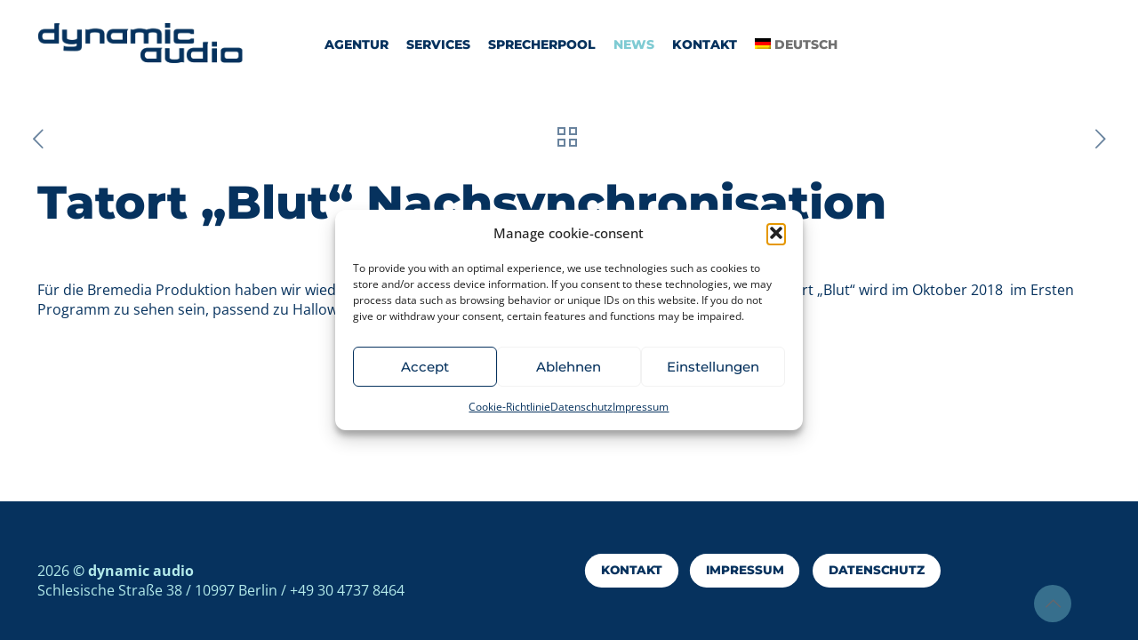

--- FILE ---
content_type: text/html; charset=UTF-8
request_url: https://dynamicaudio.de/tatort-blut-nachsynchronisation
body_size: 30803
content:
<!DOCTYPE html>
<html lang="de-DE" prefix="og: https://ogp.me/ns#" class="no-js " itemscope itemtype="https://schema.org/Article" >

<head>

<meta charset="UTF-8" />
<link rel="alternate" hreflang="de" href="https://dynamicaudio.de/tatort-blut-nachsynchronisation" />
<link rel="alternate" hreflang="x-default" href="https://dynamicaudio.de/tatort-blut-nachsynchronisation" />
<meta property="og:url" content="https://dynamicaudio.de/tatort-blut-nachsynchronisation"/>
<meta property="og:type" content="article"/>
<meta property="og:title" content="Tatort &#8222;Blut&#8220; Nachsynchronisation"/>
<meta property="og:description" content="Für die Bremedia Produktion haben wir wieder einmal eine Tatort &#8211; Session nachsynchronisieren dürfen. Der Tatort &#8222;Blut&#8220; wird im Oktober 2018  im Ersten Programm zu sehen […]"/>
<!-- Global site tag (gtag.js) - Google Analytics -->
<script type="text/plain" data-service="google-analytics" data-category="statistics" async data-cmplz-src="https://www.googletagmanager.com/gtag/js?id=UA-26042309-1">
</script>
<script>
  window.dataLayer = window.dataLayer || [];
  function gtag(){dataLayer.push(arguments);}
  gtag('js', new Date());

  gtag('config', 'UA-26042309-1');
</script><meta name="format-detection" content="telephone=no">
<meta name="viewport" content="width=device-width, initial-scale=1, maximum-scale=1" />
<link rel="shortcut icon" href="/wp-content/uploads/2023/11/favicon-32x32-1.png#13068" type="image/x-icon" />
<link rel="apple-touch-icon" href="/wp-content/uploads/2023/11/apple-icon-180x180-1.png#13069" />
<meta name="theme-color" content="#ffffff" media="(prefers-color-scheme: light)">
<meta name="theme-color" content="#ffffff" media="(prefers-color-scheme: dark)">

<!-- Suchmaschinen-Optimierung durch Rank Math PRO - https://rankmath.com/ -->
<title>Tatort &quot;Blut&quot; Nachsynchronisation | dynamicaudio.de</title>
<meta name="description" content="Für die Bremedia Produktion haben wir wieder einmal eine Tatort - Session nachsynchronisieren dürfen. Der Tatort &quot;Blut&quot; wird im Oktober 2018  im Ersten"/>
<meta name="robots" content="follow, index, max-snippet:-1, max-video-preview:-1, max-image-preview:large"/>
<link rel="canonical" href="https://dynamicaudio.de/tatort-blut-nachsynchronisation" />
<meta property="og:locale" content="de_DE" />
<meta property="og:type" content="article" />
<meta property="og:title" content="Tatort &quot;Blut&quot; Nachsynchronisation | dynamicaudio.de" />
<meta property="og:description" content="Für die Bremedia Produktion haben wir wieder einmal eine Tatort - Session nachsynchronisieren dürfen. Der Tatort &quot;Blut&quot; wird im Oktober 2018  im Ersten" />
<meta property="og:url" content="https://dynamicaudio.de/tatort-blut-nachsynchronisation" />
<meta property="og:site_name" content="dynamicaudio.de" />
<meta property="article:tag" content="Dubbing" />
<meta property="article:tag" content="Synchronisation" />
<meta property="article:tag" content="Tatort" />
<meta property="article:section" content="Allgemein" />
<meta property="article:published_time" content="2018-03-10T15:01:23+00:00" />
<meta name="twitter:card" content="summary_large_image" />
<meta name="twitter:title" content="Tatort &quot;Blut&quot; Nachsynchronisation | dynamicaudio.de" />
<meta name="twitter:description" content="Für die Bremedia Produktion haben wir wieder einmal eine Tatort - Session nachsynchronisieren dürfen. Der Tatort &quot;Blut&quot; wird im Oktober 2018  im Ersten" />
<script type="application/ld+json" class="rank-math-schema">{"@context":"https://schema.org","@graph":[{"@type":"Place","@id":"https://dynamicaudio.de/#place","address":{"@type":"PostalAddress","streetAddress":"Schlesische Str. 38","addressRegion":"Berlin","postalCode":"10997","addressCountry":"DE"}},{"@type":["LocalBusiness","Organization"],"@id":"https://dynamicaudio.de/#organization","name":"dynamic audio berlin","url":"https://dynamicaudio.de","email":"kontakt@dynamicaudio.de","address":{"@type":"PostalAddress","streetAddress":"Schlesische Str. 38","addressRegion":"Berlin","postalCode":"10997","addressCountry":"DE"},"openingHours":["Monday,Tuesday,Wednesday,Thursday,Friday 09:00-17:00"],"description":"dynamic audio ist die Audioagentur mit Sprachaufnahmen Tonstudio in Berlin. Internationale Sprecherkartei und Sprechervermittlung, Musik und Sounddesign!","location":{"@id":"https://dynamicaudio.de/#place"},"telephone":"(+49)30 47 37 84 64"},{"@type":"WebSite","@id":"https://dynamicaudio.de/#website","url":"https://dynamicaudio.de","name":"dynamicaudio.de","alternateName":"Audioagentur Sprachaufnahmen Tonstudio Sprecheragentur Berlin","publisher":{"@id":"https://dynamicaudio.de/#organization"},"inLanguage":"de"},{"@type":"WebPage","@id":"https://dynamicaudio.de/tatort-blut-nachsynchronisation#webpage","url":"https://dynamicaudio.de/tatort-blut-nachsynchronisation","name":"Tatort &quot;Blut&quot; Nachsynchronisation | dynamicaudio.de","datePublished":"2018-03-10T15:01:23+00:00","dateModified":"2018-03-10T15:01:23+00:00","isPartOf":{"@id":"https://dynamicaudio.de/#website"},"inLanguage":"de"},{"@type":"Person","@id":"https://dynamicaudio.de/author/guischard","name":"guischard","url":"https://dynamicaudio.de/author/guischard","image":{"@type":"ImageObject","@id":"https://secure.gravatar.com/avatar/55b0000031b9eca884c4d2056b74881cadb605af35715e8f53ff4019477723db?s=96&amp;d=mm&amp;r=g","url":"https://secure.gravatar.com/avatar/55b0000031b9eca884c4d2056b74881cadb605af35715e8f53ff4019477723db?s=96&amp;d=mm&amp;r=g","caption":"guischard","inLanguage":"de"},"worksFor":{"@id":"https://dynamicaudio.de/#organization"}},{"@type":"BlogPosting","headline":"Tatort &quot;Blut&quot; Nachsynchronisation | dynamicaudio.de","datePublished":"2018-03-10T15:01:23+00:00","dateModified":"2018-03-10T15:01:23+00:00","articleSection":"Allgemein, Filmvertonung, Sprachaufnahmen","author":{"@id":"https://dynamicaudio.de/author/guischard","name":"guischard"},"publisher":{"@id":"https://dynamicaudio.de/#organization"},"description":"F\u00fcr die Bremedia Produktion haben wir wieder einmal eine Tatort - Session nachsynchronisieren d\u00fcrfen. Der Tatort &quot;Blut&quot; wird im Oktober 2018 \u00a0im Ersten","name":"Tatort &quot;Blut&quot; Nachsynchronisation | dynamicaudio.de","@id":"https://dynamicaudio.de/tatort-blut-nachsynchronisation#richSnippet","isPartOf":{"@id":"https://dynamicaudio.de/tatort-blut-nachsynchronisation#webpage"},"inLanguage":"de","mainEntityOfPage":{"@id":"https://dynamicaudio.de/tatort-blut-nachsynchronisation#webpage"}}]}</script>
<!-- /Rank Math WordPress SEO Plugin -->

<link rel="alternate" type="application/rss+xml" title="dynamicaudio.de &raquo; Feed" href="https://dynamicaudio.de/feed" />
<link rel="alternate" type="application/rss+xml" title="dynamicaudio.de &raquo; Kommentar-Feed" href="https://dynamicaudio.de/comments/feed" />
<link rel="alternate" title="oEmbed (JSON)" type="application/json+oembed" href="https://dynamicaudio.de/wp-json/oembed/1.0/embed?url=https%3A%2F%2Fdynamicaudio.de%2Ftatort-blut-nachsynchronisation" />
<link rel="alternate" title="oEmbed (XML)" type="text/xml+oembed" href="https://dynamicaudio.de/wp-json/oembed/1.0/embed?url=https%3A%2F%2Fdynamicaudio.de%2Ftatort-blut-nachsynchronisation&#038;format=xml" />
<style id='wp-img-auto-sizes-contain-inline-css' type='text/css'>
img:is([sizes=auto i],[sizes^="auto," i]){contain-intrinsic-size:3000px 1500px}
/*# sourceURL=wp-img-auto-sizes-contain-inline-css */
</style>
<link rel='stylesheet' id='scap.flashblock-css' href='https://dynamicaudio.de/wp-content/plugins/compact-wp-audio-player/css/flashblock.css?ver=f54702968685586bf48d15c6890731d9' type='text/css' media='all' />
<link rel='stylesheet' id='scap.player-css' href='https://dynamicaudio.de/wp-content/plugins/compact-wp-audio-player/css/player.css?ver=f54702968685586bf48d15c6890731d9' type='text/css' media='all' />
<style id='wp-emoji-styles-inline-css' type='text/css'>

	img.wp-smiley, img.emoji {
		display: inline !important;
		border: none !important;
		box-shadow: none !important;
		height: 1em !important;
		width: 1em !important;
		margin: 0 0.07em !important;
		vertical-align: -0.1em !important;
		background: none !important;
		padding: 0 !important;
	}
/*# sourceURL=wp-emoji-styles-inline-css */
</style>
<link rel='stylesheet' id='wp-block-library-css' href='https://dynamicaudio.de/wp-includes/css/dist/block-library/style.min.css?ver=f54702968685586bf48d15c6890731d9' type='text/css' media='all' />
<style id='global-styles-inline-css' type='text/css'>
:root{--wp--preset--aspect-ratio--square: 1;--wp--preset--aspect-ratio--4-3: 4/3;--wp--preset--aspect-ratio--3-4: 3/4;--wp--preset--aspect-ratio--3-2: 3/2;--wp--preset--aspect-ratio--2-3: 2/3;--wp--preset--aspect-ratio--16-9: 16/9;--wp--preset--aspect-ratio--9-16: 9/16;--wp--preset--color--black: #000000;--wp--preset--color--cyan-bluish-gray: #abb8c3;--wp--preset--color--white: #ffffff;--wp--preset--color--pale-pink: #f78da7;--wp--preset--color--vivid-red: #cf2e2e;--wp--preset--color--luminous-vivid-orange: #ff6900;--wp--preset--color--luminous-vivid-amber: #fcb900;--wp--preset--color--light-green-cyan: #7bdcb5;--wp--preset--color--vivid-green-cyan: #00d084;--wp--preset--color--pale-cyan-blue: #8ed1fc;--wp--preset--color--vivid-cyan-blue: #0693e3;--wp--preset--color--vivid-purple: #9b51e0;--wp--preset--gradient--vivid-cyan-blue-to-vivid-purple: linear-gradient(135deg,rgb(6,147,227) 0%,rgb(155,81,224) 100%);--wp--preset--gradient--light-green-cyan-to-vivid-green-cyan: linear-gradient(135deg,rgb(122,220,180) 0%,rgb(0,208,130) 100%);--wp--preset--gradient--luminous-vivid-amber-to-luminous-vivid-orange: linear-gradient(135deg,rgb(252,185,0) 0%,rgb(255,105,0) 100%);--wp--preset--gradient--luminous-vivid-orange-to-vivid-red: linear-gradient(135deg,rgb(255,105,0) 0%,rgb(207,46,46) 100%);--wp--preset--gradient--very-light-gray-to-cyan-bluish-gray: linear-gradient(135deg,rgb(238,238,238) 0%,rgb(169,184,195) 100%);--wp--preset--gradient--cool-to-warm-spectrum: linear-gradient(135deg,rgb(74,234,220) 0%,rgb(151,120,209) 20%,rgb(207,42,186) 40%,rgb(238,44,130) 60%,rgb(251,105,98) 80%,rgb(254,248,76) 100%);--wp--preset--gradient--blush-light-purple: linear-gradient(135deg,rgb(255,206,236) 0%,rgb(152,150,240) 100%);--wp--preset--gradient--blush-bordeaux: linear-gradient(135deg,rgb(254,205,165) 0%,rgb(254,45,45) 50%,rgb(107,0,62) 100%);--wp--preset--gradient--luminous-dusk: linear-gradient(135deg,rgb(255,203,112) 0%,rgb(199,81,192) 50%,rgb(65,88,208) 100%);--wp--preset--gradient--pale-ocean: linear-gradient(135deg,rgb(255,245,203) 0%,rgb(182,227,212) 50%,rgb(51,167,181) 100%);--wp--preset--gradient--electric-grass: linear-gradient(135deg,rgb(202,248,128) 0%,rgb(113,206,126) 100%);--wp--preset--gradient--midnight: linear-gradient(135deg,rgb(2,3,129) 0%,rgb(40,116,252) 100%);--wp--preset--font-size--small: 13px;--wp--preset--font-size--medium: 20px;--wp--preset--font-size--large: 36px;--wp--preset--font-size--x-large: 42px;--wp--preset--spacing--20: 0.44rem;--wp--preset--spacing--30: 0.67rem;--wp--preset--spacing--40: 1rem;--wp--preset--spacing--50: 1.5rem;--wp--preset--spacing--60: 2.25rem;--wp--preset--spacing--70: 3.38rem;--wp--preset--spacing--80: 5.06rem;--wp--preset--shadow--natural: 6px 6px 9px rgba(0, 0, 0, 0.2);--wp--preset--shadow--deep: 12px 12px 50px rgba(0, 0, 0, 0.4);--wp--preset--shadow--sharp: 6px 6px 0px rgba(0, 0, 0, 0.2);--wp--preset--shadow--outlined: 6px 6px 0px -3px rgb(255, 255, 255), 6px 6px rgb(0, 0, 0);--wp--preset--shadow--crisp: 6px 6px 0px rgb(0, 0, 0);}:where(.is-layout-flex){gap: 0.5em;}:where(.is-layout-grid){gap: 0.5em;}body .is-layout-flex{display: flex;}.is-layout-flex{flex-wrap: wrap;align-items: center;}.is-layout-flex > :is(*, div){margin: 0;}body .is-layout-grid{display: grid;}.is-layout-grid > :is(*, div){margin: 0;}:where(.wp-block-columns.is-layout-flex){gap: 2em;}:where(.wp-block-columns.is-layout-grid){gap: 2em;}:where(.wp-block-post-template.is-layout-flex){gap: 1.25em;}:where(.wp-block-post-template.is-layout-grid){gap: 1.25em;}.has-black-color{color: var(--wp--preset--color--black) !important;}.has-cyan-bluish-gray-color{color: var(--wp--preset--color--cyan-bluish-gray) !important;}.has-white-color{color: var(--wp--preset--color--white) !important;}.has-pale-pink-color{color: var(--wp--preset--color--pale-pink) !important;}.has-vivid-red-color{color: var(--wp--preset--color--vivid-red) !important;}.has-luminous-vivid-orange-color{color: var(--wp--preset--color--luminous-vivid-orange) !important;}.has-luminous-vivid-amber-color{color: var(--wp--preset--color--luminous-vivid-amber) !important;}.has-light-green-cyan-color{color: var(--wp--preset--color--light-green-cyan) !important;}.has-vivid-green-cyan-color{color: var(--wp--preset--color--vivid-green-cyan) !important;}.has-pale-cyan-blue-color{color: var(--wp--preset--color--pale-cyan-blue) !important;}.has-vivid-cyan-blue-color{color: var(--wp--preset--color--vivid-cyan-blue) !important;}.has-vivid-purple-color{color: var(--wp--preset--color--vivid-purple) !important;}.has-black-background-color{background-color: var(--wp--preset--color--black) !important;}.has-cyan-bluish-gray-background-color{background-color: var(--wp--preset--color--cyan-bluish-gray) !important;}.has-white-background-color{background-color: var(--wp--preset--color--white) !important;}.has-pale-pink-background-color{background-color: var(--wp--preset--color--pale-pink) !important;}.has-vivid-red-background-color{background-color: var(--wp--preset--color--vivid-red) !important;}.has-luminous-vivid-orange-background-color{background-color: var(--wp--preset--color--luminous-vivid-orange) !important;}.has-luminous-vivid-amber-background-color{background-color: var(--wp--preset--color--luminous-vivid-amber) !important;}.has-light-green-cyan-background-color{background-color: var(--wp--preset--color--light-green-cyan) !important;}.has-vivid-green-cyan-background-color{background-color: var(--wp--preset--color--vivid-green-cyan) !important;}.has-pale-cyan-blue-background-color{background-color: var(--wp--preset--color--pale-cyan-blue) !important;}.has-vivid-cyan-blue-background-color{background-color: var(--wp--preset--color--vivid-cyan-blue) !important;}.has-vivid-purple-background-color{background-color: var(--wp--preset--color--vivid-purple) !important;}.has-black-border-color{border-color: var(--wp--preset--color--black) !important;}.has-cyan-bluish-gray-border-color{border-color: var(--wp--preset--color--cyan-bluish-gray) !important;}.has-white-border-color{border-color: var(--wp--preset--color--white) !important;}.has-pale-pink-border-color{border-color: var(--wp--preset--color--pale-pink) !important;}.has-vivid-red-border-color{border-color: var(--wp--preset--color--vivid-red) !important;}.has-luminous-vivid-orange-border-color{border-color: var(--wp--preset--color--luminous-vivid-orange) !important;}.has-luminous-vivid-amber-border-color{border-color: var(--wp--preset--color--luminous-vivid-amber) !important;}.has-light-green-cyan-border-color{border-color: var(--wp--preset--color--light-green-cyan) !important;}.has-vivid-green-cyan-border-color{border-color: var(--wp--preset--color--vivid-green-cyan) !important;}.has-pale-cyan-blue-border-color{border-color: var(--wp--preset--color--pale-cyan-blue) !important;}.has-vivid-cyan-blue-border-color{border-color: var(--wp--preset--color--vivid-cyan-blue) !important;}.has-vivid-purple-border-color{border-color: var(--wp--preset--color--vivid-purple) !important;}.has-vivid-cyan-blue-to-vivid-purple-gradient-background{background: var(--wp--preset--gradient--vivid-cyan-blue-to-vivid-purple) !important;}.has-light-green-cyan-to-vivid-green-cyan-gradient-background{background: var(--wp--preset--gradient--light-green-cyan-to-vivid-green-cyan) !important;}.has-luminous-vivid-amber-to-luminous-vivid-orange-gradient-background{background: var(--wp--preset--gradient--luminous-vivid-amber-to-luminous-vivid-orange) !important;}.has-luminous-vivid-orange-to-vivid-red-gradient-background{background: var(--wp--preset--gradient--luminous-vivid-orange-to-vivid-red) !important;}.has-very-light-gray-to-cyan-bluish-gray-gradient-background{background: var(--wp--preset--gradient--very-light-gray-to-cyan-bluish-gray) !important;}.has-cool-to-warm-spectrum-gradient-background{background: var(--wp--preset--gradient--cool-to-warm-spectrum) !important;}.has-blush-light-purple-gradient-background{background: var(--wp--preset--gradient--blush-light-purple) !important;}.has-blush-bordeaux-gradient-background{background: var(--wp--preset--gradient--blush-bordeaux) !important;}.has-luminous-dusk-gradient-background{background: var(--wp--preset--gradient--luminous-dusk) !important;}.has-pale-ocean-gradient-background{background: var(--wp--preset--gradient--pale-ocean) !important;}.has-electric-grass-gradient-background{background: var(--wp--preset--gradient--electric-grass) !important;}.has-midnight-gradient-background{background: var(--wp--preset--gradient--midnight) !important;}.has-small-font-size{font-size: var(--wp--preset--font-size--small) !important;}.has-medium-font-size{font-size: var(--wp--preset--font-size--medium) !important;}.has-large-font-size{font-size: var(--wp--preset--font-size--large) !important;}.has-x-large-font-size{font-size: var(--wp--preset--font-size--x-large) !important;}
/*# sourceURL=global-styles-inline-css */
</style>

<style id='classic-theme-styles-inline-css' type='text/css'>
/*! This file is auto-generated */
.wp-block-button__link{color:#fff;background-color:#32373c;border-radius:9999px;box-shadow:none;text-decoration:none;padding:calc(.667em + 2px) calc(1.333em + 2px);font-size:1.125em}.wp-block-file__button{background:#32373c;color:#fff;text-decoration:none}
/*# sourceURL=/wp-includes/css/classic-themes.min.css */
</style>
<link rel='stylesheet' id='contact-form-7-css' href='https://dynamicaudio.de/wp-content/plugins/contact-form-7/includes/css/styles.css?ver=6.1.4' type='text/css' media='all' />
<link rel='stylesheet' id='wpml-legacy-horizontal-list-0-css' href='https://dynamicaudio.de/wp-content/plugins/sitepress-multilingual-cms/templates/language-switchers/legacy-list-horizontal/style.min.css?ver=1' type='text/css' media='all' />
<style id='wpml-legacy-horizontal-list-0-inline-css' type='text/css'>
.wpml-ls-statics-footer a, .wpml-ls-statics-footer .wpml-ls-sub-menu a, .wpml-ls-statics-footer .wpml-ls-sub-menu a:link, .wpml-ls-statics-footer li:not(.wpml-ls-current-language) .wpml-ls-link, .wpml-ls-statics-footer li:not(.wpml-ls-current-language) .wpml-ls-link:link {color:#444444;background-color:#ffffff;}.wpml-ls-statics-footer .wpml-ls-sub-menu a:hover,.wpml-ls-statics-footer .wpml-ls-sub-menu a:focus, .wpml-ls-statics-footer .wpml-ls-sub-menu a:link:hover, .wpml-ls-statics-footer .wpml-ls-sub-menu a:link:focus {color:#000000;background-color:#eeeeee;}.wpml-ls-statics-footer .wpml-ls-current-language > a {color:#444444;background-color:#ffffff;}.wpml-ls-statics-footer .wpml-ls-current-language:hover>a, .wpml-ls-statics-footer .wpml-ls-current-language>a:focus {color:#000000;background-color:#eeeeee;}
/*# sourceURL=wpml-legacy-horizontal-list-0-inline-css */
</style>
<link rel='stylesheet' id='wpml-menu-item-0-css' href='https://dynamicaudio.de/wp-content/plugins/sitepress-multilingual-cms/templates/language-switchers/menu-item/style.min.css?ver=1' type='text/css' media='all' />
<link rel='stylesheet' id='cmplz-general-css' href='https://dynamicaudio.de/wp-content/plugins/complianz-gdpr/assets/css/cookieblocker.min.css?ver=1766011641' type='text/css' media='all' />
<link rel='stylesheet' id='mfn-be-css' href='https://dynamicaudio.de/wp-content/themes/betheme/css/be.css?ver=28.0.6' type='text/css' media='all' />
<link rel='stylesheet' id='mfn-animations-css' href='https://dynamicaudio.de/wp-content/themes/betheme/assets/animations/animations.min.css?ver=28.0.6' type='text/css' media='all' />
<link rel='stylesheet' id='mfn-font-awesome-css' href='https://dynamicaudio.de/wp-content/themes/betheme/fonts/fontawesome/fontawesome.css?ver=28.0.6' type='text/css' media='all' />
<link rel='stylesheet' id='mfn-jplayer-css' href='https://dynamicaudio.de/wp-content/themes/betheme/assets/jplayer/css/jplayer.blue.monday.min.css?ver=28.0.6' type='text/css' media='all' />
<link rel='stylesheet' id='mfn-responsive-css' href='https://dynamicaudio.de/wp-content/themes/betheme/css/responsive.css?ver=28.0.6' type='text/css' media='all' />
<link rel='stylesheet' id='mfn-local-fonts-css' href='https://dynamicaudio.de/wp-content/uploads/betheme/fonts/mfn-local-fonts.css?ver=1' type='text/css' media='all' />
<style id='mfn-dynamic-inline-css' type='text/css'>
html{background-color:#ffffff}#Wrapper,#Content,.mfn-popup .mfn-popup-content,.mfn-off-canvas-sidebar .mfn-off-canvas-content-wrapper,.mfn-cart-holder,.mfn-header-login,#Top_bar .search_wrapper,#Top_bar .top_bar_right .mfn-live-search-box,.column_livesearch .mfn-live-search-wrapper,.column_livesearch .mfn-live-search-box{background-color:#ffffff}.layout-boxed.mfn-bebuilder-header.mfn-ui #Wrapper .mfn-only-sample-content{background-color:#ffffff}body:not(.template-slider) #Header{min-height:250px}body.header-below:not(.template-slider) #Header{padding-top:250px}.has-search-overlay.search-overlay-opened #search-overlay{background-color:rgba(0,0,0,0.6)}.elementor-page.elementor-default #Content .the_content .section_wrapper{max-width:100%}.elementor-page.elementor-default #Content .section.the_content{width:100%}.elementor-page.elementor-default #Content .section_wrapper .the_content_wrapper{margin-left:0;margin-right:0;width:100%}body,span.date_label,.timeline_items li h3 span,input[type="date"],input[type="text"],input[type="password"],input[type="tel"],input[type="email"],input[type="url"],textarea,select,.offer_li .title h3,.mfn-menu-item-megamenu{font-family:"Open Sans"}.lead,.big{font-family:"Open Sans"}#menu > ul > li > a,#overlay-menu ul li a{font-family:"Montserrat"}#Subheader .title{font-family:"Montserrat"}h1,h2,h3,h4,.text-logo #logo{font-family:"Montserrat"}h5,h6{font-family:"Open Sans"}blockquote{font-family:"Montserrat"}.chart_box .chart .num,.counter .desc_wrapper .number-wrapper,.how_it_works .image .number,.pricing-box .plan-header .price,.quick_fact .number-wrapper,.woocommerce .product div.entry-summary .price{font-family:"Montserrat"}body,.mfn-menu-item-megamenu{font-size:16px;line-height:22px;font-weight:400;letter-spacing:0px}.lead,.big{font-size:17px;line-height:21px;font-weight:600;letter-spacing:0px}#menu > ul > li > a,#overlay-menu ul li a{font-size:14px;font-weight:800;letter-spacing:0px}#overlay-menu ul li a{line-height:21px}#Subheader .title{font-size:50px;line-height:60px;font-weight:400;letter-spacing:0px}h1,.text-logo #logo{font-size:85px;line-height:90px;font-weight:800;letter-spacing:0px}h2{font-size:52px;line-height:55px;font-weight:800;letter-spacing:0px}h3,.woocommerce ul.products li.product h3,.woocommerce #customer_login h2{font-size:50px;line-height:65px;font-weight:800;letter-spacing:0px}h4,.woocommerce .woocommerce-order-details__title,.woocommerce .wc-bacs-bank-details-heading,.woocommerce .woocommerce-customer-details h2{font-size:28px;line-height:36px;font-weight:800;letter-spacing:0px}h5{font-size:18px;line-height:30px;font-weight:800;letter-spacing:0px}h6{font-size:22px;line-height:30px;font-weight:700;letter-spacing:0px}#Intro .intro-title{font-size:70px;line-height:70px;font-weight:400;letter-spacing:0px}@media only screen and (min-width:768px) and (max-width:959px){body,.mfn-menu-item-megamenu{font-size:14px;line-height:19px;font-weight:400;letter-spacing:0px}.lead,.big{font-size:14px;line-height:19px;font-weight:600;letter-spacing:0px}#menu > ul > li > a,#overlay-menu ul li a{font-size:13px;font-weight:800;letter-spacing:0px}#overlay-menu ul li a{line-height:19.5px}#Subheader .title{font-size:43px;line-height:51px;font-weight:400;letter-spacing:0px}h1,.text-logo #logo{font-size:72px;line-height:77px;font-weight:800;letter-spacing:0px}h2{font-size:44px;line-height:47px;font-weight:800;letter-spacing:0px}h3,.woocommerce ul.products li.product h3,.woocommerce #customer_login h2{font-size:43px;line-height:55px;font-weight:800;letter-spacing:0px}h4,.woocommerce .woocommerce-order-details__title,.woocommerce .wc-bacs-bank-details-heading,.woocommerce .woocommerce-customer-details h2{font-size:24px;line-height:31px;font-weight:800;letter-spacing:0px}h5{font-size:15px;line-height:26px;font-weight:800;letter-spacing:0px}h6{font-size:19px;line-height:26px;font-weight:700;letter-spacing:0px}#Intro .intro-title{font-size:60px;line-height:60px;font-weight:400;letter-spacing:0px}blockquote{font-size:15px}.chart_box .chart .num{font-size:45px;line-height:45px}.counter .desc_wrapper .number-wrapper{font-size:45px;line-height:45px}.counter .desc_wrapper .title{font-size:14px;line-height:18px}.faq .question .title{font-size:14px}.fancy_heading .title{font-size:38px;line-height:38px}.offer .offer_li .desc_wrapper .title h3{font-size:32px;line-height:32px}.offer_thumb_ul li.offer_thumb_li .desc_wrapper .title h3{font-size:32px;line-height:32px}.pricing-box .plan-header h2{font-size:27px;line-height:27px}.pricing-box .plan-header .price > span{font-size:40px;line-height:40px}.pricing-box .plan-header .price sup.currency{font-size:18px;line-height:18px}.pricing-box .plan-header .price sup.period{font-size:14px;line-height:14px}.quick_fact .number-wrapper{font-size:80px;line-height:80px}.trailer_box .desc h2{font-size:27px;line-height:27px}.widget > h3{font-size:17px;line-height:20px}}@media only screen and (min-width:480px) and (max-width:767px){body,.mfn-menu-item-megamenu{font-size:13px;line-height:19px;font-weight:400;letter-spacing:0px}.lead,.big{font-size:13px;line-height:19px;font-weight:600;letter-spacing:0px}#menu > ul > li > a,#overlay-menu ul li a{font-size:13px;font-weight:800;letter-spacing:0px}#overlay-menu ul li a{line-height:19.5px}#Subheader .title{font-size:38px;line-height:45px;font-weight:400;letter-spacing:0px}h1,.text-logo #logo{font-size:64px;line-height:68px;font-weight:800;letter-spacing:0px}h2{font-size:39px;line-height:41px;font-weight:800;letter-spacing:0px}h3,.woocommerce ul.products li.product h3,.woocommerce #customer_login h2{font-size:38px;line-height:49px;font-weight:800;letter-spacing:0px}h4,.woocommerce .woocommerce-order-details__title,.woocommerce .wc-bacs-bank-details-heading,.woocommerce .woocommerce-customer-details h2{font-size:21px;line-height:27px;font-weight:800;letter-spacing:0px}h5{font-size:14px;line-height:23px;font-weight:800;letter-spacing:0px}h6{font-size:17px;line-height:23px;font-weight:700;letter-spacing:0px}#Intro .intro-title{font-size:53px;line-height:53px;font-weight:400;letter-spacing:0px}blockquote{font-size:14px}.chart_box .chart .num{font-size:40px;line-height:40px}.counter .desc_wrapper .number-wrapper{font-size:40px;line-height:40px}.counter .desc_wrapper .title{font-size:13px;line-height:16px}.faq .question .title{font-size:13px}.fancy_heading .title{font-size:34px;line-height:34px}.offer .offer_li .desc_wrapper .title h3{font-size:28px;line-height:28px}.offer_thumb_ul li.offer_thumb_li .desc_wrapper .title h3{font-size:28px;line-height:28px}.pricing-box .plan-header h2{font-size:24px;line-height:24px}.pricing-box .plan-header .price > span{font-size:34px;line-height:34px}.pricing-box .plan-header .price sup.currency{font-size:16px;line-height:16px}.pricing-box .plan-header .price sup.period{font-size:13px;line-height:13px}.quick_fact .number-wrapper{font-size:70px;line-height:70px}.trailer_box .desc h2{font-size:24px;line-height:24px}.widget > h3{font-size:16px;line-height:19px}}@media only screen and (max-width:479px){body,.mfn-menu-item-megamenu{font-size:13px;line-height:19px;font-weight:400;letter-spacing:0px}.lead,.big{font-size:13px;line-height:19px;font-weight:600;letter-spacing:0px}#menu > ul > li > a,#overlay-menu ul li a{font-size:13px;font-weight:800;letter-spacing:0px}#overlay-menu ul li a{line-height:19.5px}#Subheader .title{font-size:30px;line-height:36px;font-weight:400;letter-spacing:0px}h1,.text-logo #logo{font-size:51px;line-height:54px;font-weight:800;letter-spacing:0px}h2{font-size:31px;line-height:33px;font-weight:800;letter-spacing:0px}h3,.woocommerce ul.products li.product h3,.woocommerce #customer_login h2{font-size:30px;line-height:39px;font-weight:800;letter-spacing:0px}h4,.woocommerce .woocommerce-order-details__title,.woocommerce .wc-bacs-bank-details-heading,.woocommerce .woocommerce-customer-details h2{font-size:17px;line-height:22px;font-weight:800;letter-spacing:0px}h5{font-size:13px;line-height:19px;font-weight:800;letter-spacing:0px}h6{font-size:13px;line-height:19px;font-weight:700;letter-spacing:0px}#Intro .intro-title{font-size:42px;line-height:42px;font-weight:400;letter-spacing:0px}blockquote{font-size:13px}.chart_box .chart .num{font-size:35px;line-height:35px}.counter .desc_wrapper .number-wrapper{font-size:35px;line-height:35px}.counter .desc_wrapper .title{font-size:13px;line-height:26px}.faq .question .title{font-size:13px}.fancy_heading .title{font-size:30px;line-height:30px}.offer .offer_li .desc_wrapper .title h3{font-size:26px;line-height:26px}.offer_thumb_ul li.offer_thumb_li .desc_wrapper .title h3{font-size:26px;line-height:26px}.pricing-box .plan-header h2{font-size:21px;line-height:21px}.pricing-box .plan-header .price > span{font-size:32px;line-height:32px}.pricing-box .plan-header .price sup.currency{font-size:14px;line-height:14px}.pricing-box .plan-header .price sup.period{font-size:13px;line-height:13px}.quick_fact .number-wrapper{font-size:60px;line-height:60px}.trailer_box .desc h2{font-size:21px;line-height:21px}.widget > h3{font-size:15px;line-height:18px}}.with_aside .sidebar.columns{width:40%}.with_aside .sections_group{width:60%}.aside_both .sidebar.columns{width:35%}.aside_both .sidebar.sidebar-1{margin-left:-65%}.aside_both .sections_group{width:30%;margin-left:35%}@media only screen and (min-width:1240px){#Wrapper,.with_aside .content_wrapper{max-width:1240px}body.layout-boxed.mfn-header-scrolled .mfn-header-tmpl.mfn-sticky-layout-width{max-width:1240px;left:0;right:0;margin-left:auto;margin-right:auto}body.layout-boxed:not(.mfn-header-scrolled) .mfn-header-tmpl.mfn-header-layout-width,body.layout-boxed .mfn-header-tmpl.mfn-header-layout-width:not(.mfn-hasSticky){max-width:1240px;left:0;right:0;margin-left:auto;margin-right:auto}body.layout-boxed.mfn-bebuilder-header.mfn-ui .mfn-only-sample-content{max-width:1240px;margin-left:auto;margin-right:auto}.section_wrapper,.container{max-width:1220px}.layout-boxed.header-boxed #Top_bar.is-sticky{max-width:1240px}}@media only screen and (max-width:767px){#Wrapper{max-width:calc(100% - 67px)}.content_wrapper .section_wrapper,.container,.four.columns .widget-area{max-width:550px !important;padding-left:33px;padding-right:33px}}body{--mfn-button-font-family:"Montserrat";--mfn-button-font-size:15px;--mfn-button-font-weight:800;--mfn-button-font-style:inherit;--mfn-button-letter-spacing:0px;--mfn-button-padding:12px 20px 12px 20px;--mfn-button-border-width:0;--mfn-button-border-radius:22px 22px 22px 22px;--mfn-button-gap:10px;--mfn-button-transition:0.2s;--mfn-button-color:#06325e;--mfn-button-color-hover:#b4ebeb;--mfn-button-bg:#ffffff;--mfn-button-bg-hover:#ffffff;--mfn-button-border-color:transparent;--mfn-button-border-color-hover:transparent;--mfn-button-icon-color:#06325e;--mfn-button-icon-color-hover:#b4ebeb;--mfn-button-box-shadow:unset;--mfn-button-theme-color:#ffffff;--mfn-button-theme-color-hover:#ffffff;--mfn-button-theme-bg:#0095eb;--mfn-button-theme-bg-hover:#007cc3;--mfn-button-theme-border-color:transparent;--mfn-button-theme-border-color-hover:transparent;--mfn-button-theme-icon-color:#ffffff;--mfn-button-theme-icon-color-hover:#ffffff;--mfn-button-theme-box-shadow:unset;--mfn-button-shop-color:#ffffff;--mfn-button-shop-color-hover:#ffffff;--mfn-button-shop-bg:#0095eb;--mfn-button-shop-bg-hover:#007cc3;--mfn-button-shop-border-color:transparent;--mfn-button-shop-border-color-hover:transparent;--mfn-button-shop-icon-color:#626262;--mfn-button-shop-icon-color-hover:#626262;--mfn-button-shop-box-shadow:unset;--mfn-button-action-color:#626262;--mfn-button-action-color-hover:#626262;--mfn-button-action-bg:#dbdddf;--mfn-button-action-bg-hover:#d3d3d3;--mfn-button-action-border-color:transparent;--mfn-button-action-border-color-hover:transparent;--mfn-button-action-icon-color:#626262;--mfn-button-action-icon-color-hover:#626262;--mfn-button-action-box-shadow:unset}@media only screen and (max-width:959px){body{}}@media only screen and (max-width:768px){body{}}.mfn-cookies{--mfn-gdpr2-container-text-color:#626262;--mfn-gdpr2-container-strong-color:#07070a;--mfn-gdpr2-container-bg:#ffffff;--mfn-gdpr2-container-overlay:rgba(25,37,48,0.6);--mfn-gdpr2-details-box-bg:#fbfbfb;--mfn-gdpr2-details-switch-bg:#00032a;--mfn-gdpr2-details-switch-bg-active:#5acb65;--mfn-gdpr2-tabs-text-color:#07070a;--mfn-gdpr2-tabs-text-color-active:#0089f7;--mfn-gdpr2-tabs-border:rgba(8,8,14,0.1);--mfn-gdpr2-buttons-box-bg:#fbfbfb}#Top_bar #logo,.header-fixed #Top_bar #logo,.header-plain #Top_bar #logo,.header-transparent #Top_bar #logo{height:50px;line-height:50px;padding:25px 0}.logo-overflow #Top_bar:not(.is-sticky) .logo{height:100px}#Top_bar .menu > li > a{padding:20px 0}.menu-highlight:not(.header-creative) #Top_bar .menu > li > a{margin:25px 0}.header-plain:not(.menu-highlight) #Top_bar .menu > li > a span:not(.description){line-height:100px}.header-fixed #Top_bar .menu > li > a{padding:35px 0}@media only screen and (max-width:767px){.mobile-header-mini #Top_bar #logo{height:50px!important;line-height:50px!important;margin:5px 0}}#Top_bar #logo img.svg{width:100px}.image_frame,.wp-caption{border-width:0px}.alert{border-radius:0px}#Top_bar .top_bar_right .top-bar-right-input input{width:200px}.mfn-live-search-box .mfn-live-search-list{max-height:300px}#Side_slide{right:-300px;width:300px}#Side_slide.left{left:-300px}.blog-teaser li .desc-wrapper .desc{background-position-y:-1px}.mfn-free-delivery-info{--mfn-free-delivery-bar:#06325e;--mfn-free-delivery-bg:rgba(0,0,0,0.1);--mfn-free-delivery-achieved:#06325e}#back_to_top i{color:#65666C}@media only screen and ( max-width:767px ){}@media only screen and (min-width:1240px){body:not(.header-simple) #Top_bar #menu{display:block!important}.tr-menu #Top_bar #menu{background:none!important}#Top_bar .menu > li > ul.mfn-megamenu > li{float:left}#Top_bar .menu > li > ul.mfn-megamenu > li.mfn-megamenu-cols-1{width:100%}#Top_bar .menu > li > ul.mfn-megamenu > li.mfn-megamenu-cols-2{width:50%}#Top_bar .menu > li > ul.mfn-megamenu > li.mfn-megamenu-cols-3{width:33.33%}#Top_bar .menu > li > ul.mfn-megamenu > li.mfn-megamenu-cols-4{width:25%}#Top_bar .menu > li > ul.mfn-megamenu > li.mfn-megamenu-cols-5{width:20%}#Top_bar .menu > li > ul.mfn-megamenu > li.mfn-megamenu-cols-6{width:16.66%}#Top_bar .menu > li > ul.mfn-megamenu > li > ul{display:block!important;position:inherit;left:auto;top:auto;border-width:0 1px 0 0}#Top_bar .menu > li > ul.mfn-megamenu > li:last-child > ul{border:0}#Top_bar .menu > li > ul.mfn-megamenu > li > ul li{width:auto}#Top_bar .menu > li > ul.mfn-megamenu a.mfn-megamenu-title{text-transform:uppercase;font-weight:400;background:none}#Top_bar .menu > li > ul.mfn-megamenu a .menu-arrow{display:none}.menuo-right #Top_bar .menu > li > ul.mfn-megamenu{left:0;width:98%!important;margin:0 1%;padding:20px 0}.menuo-right #Top_bar .menu > li > ul.mfn-megamenu-bg{box-sizing:border-box}#Top_bar .menu > li > ul.mfn-megamenu-bg{padding:20px 166px 20px 20px;background-repeat:no-repeat;background-position:right bottom}.rtl #Top_bar .menu > li > ul.mfn-megamenu-bg{padding-left:166px;padding-right:20px;background-position:left bottom}#Top_bar .menu > li > ul.mfn-megamenu-bg > li{background:none}#Top_bar .menu > li > ul.mfn-megamenu-bg > li a{border:none}#Top_bar .menu > li > ul.mfn-megamenu-bg > li > ul{background:none!important;-webkit-box-shadow:0 0 0 0;-moz-box-shadow:0 0 0 0;box-shadow:0 0 0 0}.mm-vertical #Top_bar .container{position:relative}.mm-vertical #Top_bar .top_bar_left{position:static}.mm-vertical #Top_bar .menu > li ul{box-shadow:0 0 0 0 transparent!important;background-image:none}.mm-vertical #Top_bar .menu > li > ul.mfn-megamenu{padding:20px 0}.mm-vertical.header-plain #Top_bar .menu > li > ul.mfn-megamenu{width:100%!important;margin:0}.mm-vertical #Top_bar .menu > li > ul.mfn-megamenu > li{display:table-cell;float:none!important;width:10%;padding:0 15px;border-right:1px solid rgba(0,0,0,0.05)}.mm-vertical #Top_bar .menu > li > ul.mfn-megamenu > li:last-child{border-right-width:0}.mm-vertical #Top_bar .menu > li > ul.mfn-megamenu > li.hide-border{border-right-width:0}.mm-vertical #Top_bar .menu > li > ul.mfn-megamenu > li a{border-bottom-width:0;padding:9px 15px;line-height:120%}.mm-vertical #Top_bar .menu > li > ul.mfn-megamenu a.mfn-megamenu-title{font-weight:700}.rtl .mm-vertical #Top_bar .menu > li > ul.mfn-megamenu > li:first-child{border-right-width:0}.rtl .mm-vertical #Top_bar .menu > li > ul.mfn-megamenu > li:last-child{border-right-width:1px}body.header-shop #Top_bar #menu{display:flex!important;background-color:transparent}.header-shop #Top_bar.is-sticky .top_bar_row_second{display:none}.header-plain:not(.menuo-right) #Header .top_bar_left{width:auto!important}.header-stack.header-center #Top_bar #menu{display:inline-block!important}.header-simple #Top_bar #menu{display:none;height:auto;width:300px;bottom:auto;top:100%;right:1px;position:absolute;margin:0}.header-simple #Header a.responsive-menu-toggle{display:block;right:10px}.header-simple #Top_bar #menu > ul{width:100%;float:left}.header-simple #Top_bar #menu ul li{width:100%;padding-bottom:0;border-right:0;position:relative}.header-simple #Top_bar #menu ul li a{padding:0 20px;margin:0;display:block;height:auto;line-height:normal;border:none}.header-simple #Top_bar #menu ul li a:not(.menu-toggle):after{display:none}.header-simple #Top_bar #menu ul li a span{border:none;line-height:44px;display:inline;padding:0}.header-simple #Top_bar #menu ul li.submenu .menu-toggle{display:block;position:absolute;right:0;top:0;width:44px;height:44px;line-height:44px;font-size:30px;font-weight:300;text-align:center;cursor:pointer;color:#444;opacity:0.33;transform:unset}.header-simple #Top_bar #menu ul li.submenu .menu-toggle:after{content:"+";position:static}.header-simple #Top_bar #menu ul li.hover > .menu-toggle:after{content:"-"}.header-simple #Top_bar #menu ul li.hover a{border-bottom:0}.header-simple #Top_bar #menu ul.mfn-megamenu li .menu-toggle{display:none}.header-simple #Top_bar #menu ul li ul{position:relative!important;left:0!important;top:0;padding:0;margin:0!important;width:auto!important;background-image:none}.header-simple #Top_bar #menu ul li ul li{width:100%!important;display:block;padding:0}.header-simple #Top_bar #menu ul li ul li a{padding:0 20px 0 30px}.header-simple #Top_bar #menu ul li ul li a .menu-arrow{display:none}.header-simple #Top_bar #menu ul li ul li a span{padding:0}.header-simple #Top_bar #menu ul li ul li a span:after{display:none!important}.header-simple #Top_bar .menu > li > ul.mfn-megamenu a.mfn-megamenu-title{text-transform:uppercase;font-weight:400}.header-simple #Top_bar .menu > li > ul.mfn-megamenu > li > ul{display:block!important;position:inherit;left:auto;top:auto}.header-simple #Top_bar #menu ul li ul li ul{border-left:0!important;padding:0;top:0}.header-simple #Top_bar #menu ul li ul li ul li a{padding:0 20px 0 40px}.rtl.header-simple #Top_bar #menu{left:1px;right:auto}.rtl.header-simple #Top_bar a.responsive-menu-toggle{left:10px;right:auto}.rtl.header-simple #Top_bar #menu ul li.submenu .menu-toggle{left:0;right:auto}.rtl.header-simple #Top_bar #menu ul li ul{left:auto!important;right:0!important}.rtl.header-simple #Top_bar #menu ul li ul li a{padding:0 30px 0 20px}.rtl.header-simple #Top_bar #menu ul li ul li ul li a{padding:0 40px 0 20px}.menu-highlight #Top_bar .menu > li{margin:0 2px}.menu-highlight:not(.header-creative) #Top_bar .menu > li > a{padding:0;-webkit-border-radius:5px;border-radius:5px}.menu-highlight #Top_bar .menu > li > a:after{display:none}.menu-highlight #Top_bar .menu > li > a span:not(.description){line-height:50px}.menu-highlight #Top_bar .menu > li > a span.description{display:none}.menu-highlight.header-stack #Top_bar .menu > li > a{margin:10px 0!important}.menu-highlight.header-stack #Top_bar .menu > li > a span:not(.description){line-height:40px}.menu-highlight.header-simple #Top_bar #menu ul li,.menu-highlight.header-creative #Top_bar #menu ul li{margin:0}.menu-highlight.header-simple #Top_bar #menu ul li > a,.menu-highlight.header-creative #Top_bar #menu ul li > a{-webkit-border-radius:0;border-radius:0}.menu-highlight:not(.header-fixed):not(.header-simple) #Top_bar.is-sticky .menu > li > a{margin:10px 0!important;padding:5px 0!important}.menu-highlight:not(.header-fixed):not(.header-simple) #Top_bar.is-sticky .menu > li > a span{line-height:30px!important}.header-modern.menu-highlight.menuo-right .menu_wrapper{margin-right:20px}.menu-line-below #Top_bar .menu > li > a:not(.menu-toggle):after{top:auto;bottom:-4px}.menu-line-below #Top_bar.is-sticky .menu > li > a:not(.menu-toggle):after{top:auto;bottom:-4px}.menu-line-below-80 #Top_bar:not(.is-sticky) .menu > li > a:not(.menu-toggle):after{height:4px;left:10%;top:50%;margin-top:20px;width:80%}.menu-line-below-80-1 #Top_bar:not(.is-sticky) .menu > li > a:not(.menu-toggle):after{height:1px;left:10%;top:50%;margin-top:20px;width:80%}.menu-link-color #Top_bar .menu > li > a:not(.menu-toggle):after{display:none!important}.menu-arrow-top #Top_bar .menu > li > a:after{background:none repeat scroll 0 0 rgba(0,0,0,0)!important;border-color:#ccc transparent transparent;border-style:solid;border-width:7px 7px 0;display:block;height:0;left:50%;margin-left:-7px;top:0!important;width:0}.menu-arrow-top #Top_bar.is-sticky .menu > li > a:after{top:0!important}.menu-arrow-bottom #Top_bar .menu > li > a:after{background:none!important;border-color:transparent transparent #ccc;border-style:solid;border-width:0 7px 7px;display:block;height:0;left:50%;margin-left:-7px;top:auto;bottom:0;width:0}.menu-arrow-bottom #Top_bar.is-sticky .menu > li > a:after{top:auto;bottom:0}.menuo-no-borders #Top_bar .menu > li > a span{border-width:0!important}.menuo-no-borders #Header_creative #Top_bar .menu > li > a span{border-bottom-width:0}.menuo-no-borders.header-plain #Top_bar a#header_cart,.menuo-no-borders.header-plain #Top_bar a#search_button,.menuo-no-borders.header-plain #Top_bar .wpml-languages,.menuo-no-borders.header-plain #Top_bar a.action_button{border-width:0}.menuo-right #Top_bar .menu_wrapper{float:right}.menuo-right.header-stack:not(.header-center) #Top_bar .menu_wrapper{margin-right:150px}body.header-creative{padding-left:50px}body.header-creative.header-open{padding-left:250px}body.error404,body.under-construction,body.elementor-maintenance-mode,body.template-blank,body.under-construction.header-rtl.header-creative.header-open{padding-left:0!important;padding-right:0!important}.header-creative.footer-fixed #Footer,.header-creative.footer-sliding #Footer,.header-creative.footer-stick #Footer.is-sticky{box-sizing:border-box;padding-left:50px}.header-open.footer-fixed #Footer,.header-open.footer-sliding #Footer,.header-creative.footer-stick #Footer.is-sticky{padding-left:250px}.header-rtl.header-creative.footer-fixed #Footer,.header-rtl.header-creative.footer-sliding #Footer,.header-rtl.header-creative.footer-stick #Footer.is-sticky{padding-left:0;padding-right:50px}.header-rtl.header-open.footer-fixed #Footer,.header-rtl.header-open.footer-sliding #Footer,.header-rtl.header-creative.footer-stick #Footer.is-sticky{padding-right:250px}#Header_creative{background-color:#fff;position:fixed;width:250px;height:100%;left:-200px;top:0;z-index:9002;-webkit-box-shadow:2px 0 4px 2px rgba(0,0,0,.15);box-shadow:2px 0 4px 2px rgba(0,0,0,.15)}#Header_creative .container{width:100%}#Header_creative .creative-wrapper{opacity:0;margin-right:50px}#Header_creative a.creative-menu-toggle{display:block;width:34px;height:34px;line-height:34px;font-size:22px;text-align:center;position:absolute;top:10px;right:8px;border-radius:3px}.admin-bar #Header_creative a.creative-menu-toggle{top:42px}#Header_creative #Top_bar{position:static;width:100%}#Header_creative #Top_bar .top_bar_left{width:100%!important;float:none}#Header_creative #Top_bar .logo{float:none;text-align:center;margin:15px 0}#Header_creative #Top_bar #menu{background-color:transparent}#Header_creative #Top_bar .menu_wrapper{float:none;margin:0 0 30px}#Header_creative #Top_bar .menu > li{width:100%;float:none;position:relative}#Header_creative #Top_bar .menu > li > a{padding:0;text-align:center}#Header_creative #Top_bar .menu > li > a:after{display:none}#Header_creative #Top_bar .menu > li > a span{border-right:0;border-bottom-width:1px;line-height:38px}#Header_creative #Top_bar .menu li ul{left:100%;right:auto;top:0;box-shadow:2px 2px 2px 0 rgba(0,0,0,0.03);-webkit-box-shadow:2px 2px 2px 0 rgba(0,0,0,0.03)}#Header_creative #Top_bar .menu > li > ul.mfn-megamenu{margin:0;width:700px!important}#Header_creative #Top_bar .menu > li > ul.mfn-megamenu > li > ul{left:0}#Header_creative #Top_bar .menu li ul li a{padding-top:9px;padding-bottom:8px}#Header_creative #Top_bar .menu li ul li ul{top:0}#Header_creative #Top_bar .menu > li > a span.description{display:block;font-size:13px;line-height:28px!important;clear:both}.menuo-arrows #Top_bar .menu > li.submenu > a > span:after{content:unset!important}#Header_creative #Top_bar .top_bar_right{width:100%!important;float:left;height:auto;margin-bottom:35px;text-align:center;padding:0 20px;top:0;-webkit-box-sizing:border-box;-moz-box-sizing:border-box;box-sizing:border-box}#Header_creative #Top_bar .top_bar_right:before{content:none}#Header_creative #Top_bar .top_bar_right .top_bar_right_wrapper{flex-wrap:wrap;justify-content:center}#Header_creative #Top_bar .top_bar_right .top-bar-right-icon,#Header_creative #Top_bar .top_bar_right .wpml-languages,#Header_creative #Top_bar .top_bar_right .top-bar-right-button,#Header_creative #Top_bar .top_bar_right .top-bar-right-input{min-height:30px;margin:5px}#Header_creative #Top_bar .search_wrapper{left:100%;top:auto}#Header_creative #Top_bar .banner_wrapper{display:block;text-align:center}#Header_creative #Top_bar .banner_wrapper img{max-width:100%;height:auto;display:inline-block}#Header_creative #Action_bar{display:none;position:absolute;bottom:0;top:auto;clear:both;padding:0 20px;box-sizing:border-box}#Header_creative #Action_bar .contact_details{width:100%;text-align:center;margin-bottom:20px}#Header_creative #Action_bar .contact_details li{padding:0}#Header_creative #Action_bar .social{float:none;text-align:center;padding:5px 0 15px}#Header_creative #Action_bar .social li{margin-bottom:2px}#Header_creative #Action_bar .social-menu{float:none;text-align:center}#Header_creative #Action_bar .social-menu li{border-color:rgba(0,0,0,.1)}#Header_creative .social li a{color:rgba(0,0,0,.5)}#Header_creative .social li a:hover{color:#000}#Header_creative .creative-social{position:absolute;bottom:10px;right:0;width:50px}#Header_creative .creative-social li{display:block;float:none;width:100%;text-align:center;margin-bottom:5px}.header-creative .fixed-nav.fixed-nav-prev{margin-left:50px}.header-creative.header-open .fixed-nav.fixed-nav-prev{margin-left:250px}.menuo-last #Header_creative #Top_bar .menu li.last ul{top:auto;bottom:0}.header-open #Header_creative{left:0}.header-open #Header_creative .creative-wrapper{opacity:1;margin:0!important}.header-open #Header_creative .creative-menu-toggle,.header-open #Header_creative .creative-social{display:none}.header-open #Header_creative #Action_bar{display:block}body.header-rtl.header-creative{padding-left:0;padding-right:50px}.header-rtl #Header_creative{left:auto;right:-200px}.header-rtl #Header_creative .creative-wrapper{margin-left:50px;margin-right:0}.header-rtl #Header_creative a.creative-menu-toggle{left:8px;right:auto}.header-rtl #Header_creative .creative-social{left:0;right:auto}.header-rtl #Footer #back_to_top.sticky{right:125px}.header-rtl #popup_contact{right:70px}.header-rtl #Header_creative #Top_bar .menu li ul{left:auto;right:100%}.header-rtl #Header_creative #Top_bar .search_wrapper{left:auto;right:100%}.header-rtl .fixed-nav.fixed-nav-prev{margin-left:0!important}.header-rtl .fixed-nav.fixed-nav-next{margin-right:50px}body.header-rtl.header-creative.header-open{padding-left:0;padding-right:250px!important}.header-rtl.header-open #Header_creative{left:auto;right:0}.header-rtl.header-open #Footer #back_to_top.sticky{right:325px}.header-rtl.header-open #popup_contact{right:270px}.header-rtl.header-open .fixed-nav.fixed-nav-next{margin-right:250px}#Header_creative.active{left:-1px}.header-rtl #Header_creative.active{left:auto;right:-1px}#Header_creative.active .creative-wrapper{opacity:1;margin:0}.header-creative .vc_row[data-vc-full-width]{padding-left:50px}.header-creative.header-open .vc_row[data-vc-full-width]{padding-left:250px}.header-open .vc_parallax .vc_parallax-inner{left:auto;width:calc(100% - 250px)}.header-open.header-rtl .vc_parallax .vc_parallax-inner{left:0;right:auto}#Header_creative.scroll{height:100%;overflow-y:auto}#Header_creative.scroll:not(.dropdown) .menu li ul{display:none!important}#Header_creative.scroll #Action_bar{position:static}#Header_creative.dropdown{outline:none}#Header_creative.dropdown #Top_bar .menu_wrapper{float:left;width:100%}#Header_creative.dropdown #Top_bar #menu ul li{position:relative;float:left}#Header_creative.dropdown #Top_bar #menu ul li a:not(.menu-toggle):after{display:none}#Header_creative.dropdown #Top_bar #menu ul li a span{line-height:38px;padding:0}#Header_creative.dropdown #Top_bar #menu ul li.submenu .menu-toggle{display:block;position:absolute;right:0;top:0;width:38px;height:38px;line-height:38px;font-size:26px;font-weight:300;text-align:center;cursor:pointer;color:#444;opacity:0.33;z-index:203}#Header_creative.dropdown #Top_bar #menu ul li.submenu .menu-toggle:after{content:"+";position:static}#Header_creative.dropdown #Top_bar #menu ul li.hover > .menu-toggle:after{content:"-"}#Header_creative.dropdown #Top_bar #menu ul.sub-menu li:not(:last-of-type) a{border-bottom:0}#Header_creative.dropdown #Top_bar #menu ul.mfn-megamenu li .menu-toggle{display:none}#Header_creative.dropdown #Top_bar #menu ul li ul{position:relative!important;left:0!important;top:0;padding:0;margin-left:0!important;width:auto!important;background-image:none}#Header_creative.dropdown #Top_bar #menu ul li ul li{width:100%!important}#Header_creative.dropdown #Top_bar #menu ul li ul li a{padding:0 10px;text-align:center}#Header_creative.dropdown #Top_bar #menu ul li ul li a .menu-arrow{display:none}#Header_creative.dropdown #Top_bar #menu ul li ul li a span{padding:0}#Header_creative.dropdown #Top_bar #menu ul li ul li a span:after{display:none!important}#Header_creative.dropdown #Top_bar .menu > li > ul.mfn-megamenu a.mfn-megamenu-title{text-transform:uppercase;font-weight:400}#Header_creative.dropdown #Top_bar .menu > li > ul.mfn-megamenu > li > ul{display:block!important;position:inherit;left:auto;top:auto}#Header_creative.dropdown #Top_bar #menu ul li ul li ul{border-left:0!important;padding:0;top:0}#Header_creative{transition:left .5s ease-in-out,right .5s ease-in-out}#Header_creative .creative-wrapper{transition:opacity .5s ease-in-out,margin 0s ease-in-out .5s}#Header_creative.active .creative-wrapper{transition:opacity .5s ease-in-out,margin 0s ease-in-out}}@media only screen and (min-width:768px){#Top_bar.is-sticky{position:fixed!important;width:100%;left:0;top:-60px;height:60px;z-index:701;background:#fff;opacity:.97;-webkit-box-shadow:0 2px 5px 0 rgba(0,0,0,0.1);-moz-box-shadow:0 2px 5px 0 rgba(0,0,0,0.1);box-shadow:0 2px 5px 0 rgba(0,0,0,0.1)}.layout-boxed.header-boxed #Top_bar.is-sticky{left:50%;-webkit-transform:translateX(-50%);transform:translateX(-50%)}#Top_bar.is-sticky .top_bar_left,#Top_bar.is-sticky .top_bar_right,#Top_bar.is-sticky .top_bar_right:before{background:none;box-shadow:unset}#Top_bar.is-sticky .logo{width:auto;margin:0 30px 0 20px;padding:0}#Top_bar.is-sticky #logo,#Top_bar.is-sticky .custom-logo-link{padding:5px 0!important;height:50px!important;line-height:50px!important}.logo-no-sticky-padding #Top_bar.is-sticky #logo{height:60px!important;line-height:60px!important}#Top_bar.is-sticky #logo img.logo-main{display:none}#Top_bar.is-sticky #logo img.logo-sticky{display:inline;max-height:35px}.logo-sticky-width-auto #Top_bar.is-sticky #logo img.logo-sticky{width:auto}#Top_bar.is-sticky .menu_wrapper{clear:none}#Top_bar.is-sticky .menu_wrapper .menu > li > a{padding:15px 0}#Top_bar.is-sticky .menu > li > a,#Top_bar.is-sticky .menu > li > a span{line-height:30px}#Top_bar.is-sticky .menu > li > a:after{top:auto;bottom:-4px}#Top_bar.is-sticky .menu > li > a span.description{display:none}#Top_bar.is-sticky .secondary_menu_wrapper,#Top_bar.is-sticky .banner_wrapper{display:none}.header-overlay #Top_bar.is-sticky{display:none}.sticky-dark #Top_bar.is-sticky,.sticky-dark #Top_bar.is-sticky #menu{background:rgba(0,0,0,.8)}.sticky-dark #Top_bar.is-sticky .menu > li:not(.current-menu-item) > a{color:#fff}.sticky-dark #Top_bar.is-sticky .top_bar_right .top-bar-right-icon{color:rgba(255,255,255,.9)}.sticky-dark #Top_bar.is-sticky .top_bar_right .top-bar-right-icon svg .path{stroke:rgba(255,255,255,.9)}.sticky-dark #Top_bar.is-sticky .wpml-languages a.active,.sticky-dark #Top_bar.is-sticky .wpml-languages ul.wpml-lang-dropdown{background:rgba(0,0,0,0.1);border-color:rgba(0,0,0,0.1)}.sticky-white #Top_bar.is-sticky,.sticky-white #Top_bar.is-sticky #menu{background:rgba(255,255,255,.8)}.sticky-white #Top_bar.is-sticky .menu > li:not(.current-menu-item) > a{color:#222}.sticky-white #Top_bar.is-sticky .top_bar_right .top-bar-right-icon{color:rgba(0,0,0,.8)}.sticky-white #Top_bar.is-sticky .top_bar_right .top-bar-right-icon svg .path{stroke:rgba(0,0,0,.8)}.sticky-white #Top_bar.is-sticky .wpml-languages a.active,.sticky-white #Top_bar.is-sticky .wpml-languages ul.wpml-lang-dropdown{background:rgba(255,255,255,0.1);border-color:rgba(0,0,0,0.1)}}@media only screen and (max-width:1239px){#Top_bar #menu{display:none;height:auto;width:300px;bottom:auto;top:100%;right:1px;position:absolute;margin:0}#Top_bar a.responsive-menu-toggle{display:block}#Top_bar #menu > ul{width:100%;float:left}#Top_bar #menu ul li{width:100%;padding-bottom:0;border-right:0;position:relative}#Top_bar #menu ul li a{padding:0 25px;margin:0;display:block;height:auto;line-height:normal;border:none}#Top_bar #menu ul li a:not(.menu-toggle):after{display:none}#Top_bar #menu ul li a span{border:none;line-height:44px;display:inline;padding:0}#Top_bar #menu ul li a span.description{margin:0 0 0 5px}#Top_bar #menu ul li.submenu .menu-toggle{display:block;position:absolute;right:15px;top:0;width:44px;height:44px;line-height:44px;font-size:30px;font-weight:300;text-align:center;cursor:pointer;color:#444;opacity:0.33;transform:unset}#Top_bar #menu ul li.submenu .menu-toggle:after{content:"+";position:static}#Top_bar #menu ul li.hover > .menu-toggle:after{content:"-"}#Top_bar #menu ul li.hover a{border-bottom:0}#Top_bar #menu ul li a span:after{display:none!important}#Top_bar #menu ul.mfn-megamenu li .menu-toggle{display:none}.menuo-arrows.keyboard-support #Top_bar .menu > li.submenu > a:not(.menu-toggle):after,.menuo-arrows:not(.keyboard-support) #Top_bar .menu > li.submenu > a:not(.menu-toggle)::after{display:none !important}#Top_bar #menu ul li ul{position:relative!important;left:0!important;top:0;padding:0;margin-left:0!important;width:auto!important;background-image:none!important;box-shadow:0 0 0 0 transparent!important;-webkit-box-shadow:0 0 0 0 transparent!important}#Top_bar #menu ul li ul li{width:100%!important}#Top_bar #menu ul li ul li a{padding:0 20px 0 35px}#Top_bar #menu ul li ul li a .menu-arrow{display:none}#Top_bar #menu ul li ul li a span{padding:0}#Top_bar #menu ul li ul li a span:after{display:none!important}#Top_bar .menu > li > ul.mfn-megamenu a.mfn-megamenu-title{text-transform:uppercase;font-weight:400}#Top_bar .menu > li > ul.mfn-megamenu > li > ul{display:block!important;position:inherit;left:auto;top:auto}#Top_bar #menu ul li ul li ul{border-left:0!important;padding:0;top:0}#Top_bar #menu ul li ul li ul li a{padding:0 20px 0 45px}#Header #menu > ul > li.current-menu-item > a,#Header #menu > ul > li.current_page_item > a,#Header #menu > ul > li.current-menu-parent > a,#Header #menu > ul > li.current-page-parent > a,#Header #menu > ul > li.current-menu-ancestor > a,#Header #menu > ul > li.current_page_ancestor > a{background:rgba(0,0,0,.02)}.rtl #Top_bar #menu{left:1px;right:auto}.rtl #Top_bar a.responsive-menu-toggle{left:20px;right:auto}.rtl #Top_bar #menu ul li.submenu .menu-toggle{left:15px;right:auto;border-left:none;border-right:1px solid #eee;transform:unset}.rtl #Top_bar #menu ul li ul{left:auto!important;right:0!important}.rtl #Top_bar #menu ul li ul li a{padding:0 30px 0 20px}.rtl #Top_bar #menu ul li ul li ul li a{padding:0 40px 0 20px}.header-stack .menu_wrapper a.responsive-menu-toggle{position:static!important;margin:11px 0!important}.header-stack .menu_wrapper #menu{left:0;right:auto}.rtl.header-stack #Top_bar #menu{left:auto;right:0}.admin-bar #Header_creative{top:32px}.header-creative.layout-boxed{padding-top:85px}.header-creative.layout-full-width #Wrapper{padding-top:60px}#Header_creative{position:fixed;width:100%;left:0!important;top:0;z-index:1001}#Header_creative .creative-wrapper{display:block!important;opacity:1!important}#Header_creative .creative-menu-toggle,#Header_creative .creative-social{display:none!important;opacity:1!important}#Header_creative #Top_bar{position:static;width:100%}#Header_creative #Top_bar .one{display:flex}#Header_creative #Top_bar #logo,#Header_creative #Top_bar .custom-logo-link{height:50px;line-height:50px;padding:5px 0}#Header_creative #Top_bar #logo img.logo-sticky{max-height:40px!important}#Header_creative #logo img.logo-main{display:none}#Header_creative #logo img.logo-sticky{display:inline-block}.logo-no-sticky-padding #Header_creative #Top_bar #logo{height:60px;line-height:60px;padding:0}.logo-no-sticky-padding #Header_creative #Top_bar #logo img.logo-sticky{max-height:60px!important}#Header_creative #Action_bar{display:none}#Header_creative #Top_bar .top_bar_right:before{content:none}#Header_creative.scroll{overflow:visible!important}}body{--mfn-clients-tiles-hover:#06325e;--mfn-icon-box-icon:#06325e;--mfn-sliding-box-bg:#06325e;--mfn-woo-body-color:#06325e;--mfn-woo-heading-color:#06325e;--mfn-woo-themecolor:#06325e;--mfn-woo-bg-themecolor:#06325e;--mfn-woo-border-themecolor:#06325e}#Header_wrapper,#Intro{background-color:#ffffff}#Subheader{background-color:rgba(255,255,255,1)}.header-classic #Action_bar,.header-fixed #Action_bar,.header-plain #Action_bar,.header-split #Action_bar,.header-shop #Action_bar,.header-shop-split #Action_bar,.header-stack #Action_bar{background-color:#ffffff}#Sliding-top{background-color:#545454}#Sliding-top a.sliding-top-control{border-right-color:#545454}#Sliding-top.st-center a.sliding-top-control,#Sliding-top.st-left a.sliding-top-control{border-top-color:#545454}#Footer{background-color:#06325e}.grid .post-item,.masonry:not(.tiles) .post-item,.photo2 .post .post-desc-wrapper{background-color:transparent}.portfolio_group .portfolio-item .desc{background-color:transparent}.woocommerce ul.products li.product,.shop_slider .shop_slider_ul li .item_wrapper .desc{background-color:transparent}body,ul.timeline_items,.icon_box a .desc,.icon_box a:hover .desc,.feature_list ul li a,.list_item a,.list_item a:hover,.widget_recent_entries ul li a,.flat_box a,.flat_box a:hover,.story_box .desc,.content_slider.carousel  ul li a .title,.content_slider.flat.description ul li .desc,.content_slider.flat.description ul li a .desc,.post-nav.minimal a i{color:#06325e}.lead{color:#2e2e2e}.post-nav.minimal a svg{fill:#06325e}.themecolor,.opening_hours .opening_hours_wrapper li span,.fancy_heading_icon .icon_top,.fancy_heading_arrows .icon-right-dir,.fancy_heading_arrows .icon-left-dir,.fancy_heading_line .title,.button-love a.mfn-love,.format-link .post-title .icon-link,.pager-single > span,.pager-single a:hover,.widget_meta ul,.widget_pages ul,.widget_rss ul,.widget_mfn_recent_comments ul li:after,.widget_archive ul,.widget_recent_comments ul li:after,.widget_nav_menu ul,.woocommerce ul.products li.product .price,.shop_slider .shop_slider_ul li .item_wrapper .price,.woocommerce-page ul.products li.product .price,.widget_price_filter .price_label .from,.widget_price_filter .price_label .to,.woocommerce ul.product_list_widget li .quantity .amount,.woocommerce .product div.entry-summary .price,.woocommerce .product .woocommerce-variation-price .price,.woocommerce .star-rating span,#Error_404 .error_pic i,.style-simple #Filters .filters_wrapper ul li a:hover,.style-simple #Filters .filters_wrapper ul li.current-cat a,.style-simple .quick_fact .title,.mfn-cart-holder .mfn-ch-content .mfn-ch-product .woocommerce-Price-amount,.woocommerce .comment-form-rating p.stars a:before,.wishlist .wishlist-row .price,.search-results .search-item .post-product-price,.progress_icons.transparent .progress_icon.themebg{color:#06325e}.mfn-wish-button.loved:not(.link) .path{fill:#06325e;stroke:#06325e}.themebg,#comments .commentlist > li .reply a.comment-reply-link,#Filters .filters_wrapper ul li a:hover,#Filters .filters_wrapper ul li.current-cat a,.fixed-nav .arrow,.offer_thumb .slider_pagination a:before,.offer_thumb .slider_pagination a.selected:after,.pager .pages a:hover,.pager .pages a.active,.pager .pages span.page-numbers.current,.pager-single span:after,.portfolio_group.exposure .portfolio-item .desc-inner .line,.Recent_posts ul li .desc:after,.Recent_posts ul li .photo .c,.slider_pagination a.selected,.slider_pagination .slick-active a,.slider_pagination a.selected:after,.slider_pagination .slick-active a:after,.testimonials_slider .slider_images,.testimonials_slider .slider_images a:after,.testimonials_slider .slider_images:before,#Top_bar .header-cart-count,#Top_bar .header-wishlist-count,.mfn-footer-stickymenu ul li a .header-wishlist-count,.mfn-footer-stickymenu ul li a .header-cart-count,.widget_categories ul,.widget_mfn_menu ul li a:hover,.widget_mfn_menu ul li.current-menu-item:not(.current-menu-ancestor) > a,.widget_mfn_menu ul li.current_page_item:not(.current_page_ancestor) > a,.widget_product_categories ul,.widget_recent_entries ul li:after,.woocommerce-account table.my_account_orders .order-number a,.woocommerce-MyAccount-navigation ul li.is-active a,.style-simple .accordion .question:after,.style-simple .faq .question:after,.style-simple .icon_box .desc_wrapper .title:before,.style-simple #Filters .filters_wrapper ul li a:after,.style-simple .trailer_box:hover .desc,.tp-bullets.simplebullets.round .bullet.selected,.tp-bullets.simplebullets.round .bullet.selected:after,.tparrows.default,.tp-bullets.tp-thumbs .bullet.selected:after{background-color:#06325e}.Latest_news ul li .photo,.Recent_posts.blog_news ul li .photo,.style-simple .opening_hours .opening_hours_wrapper li label,.style-simple .timeline_items li:hover h3,.style-simple .timeline_items li:nth-child(even):hover h3,.style-simple .timeline_items li:hover .desc,.style-simple .timeline_items li:nth-child(even):hover,.style-simple .offer_thumb .slider_pagination a.selected{border-color:#06325e}a{color:#06325e}a:hover{color:#06325e}*::-moz-selection{background-color:#b4ebeb;color:black}*::selection{background-color:#b4ebeb;color:black}.blockquote p.author span,.counter .desc_wrapper .title,.article_box .desc_wrapper p,.team .desc_wrapper p.subtitle,.pricing-box .plan-header p.subtitle,.pricing-box .plan-header .price sup.period,.chart_box p,.fancy_heading .inside,.fancy_heading_line .slogan,.post-meta,.post-meta a,.post-footer,.post-footer a span.label,.pager .pages a,.button-love a .label,.pager-single a,#comments .commentlist > li .comment-author .says,.fixed-nav .desc .date,.filters_buttons li.label,.Recent_posts ul li a .desc .date,.widget_recent_entries ul li .post-date,.tp_recent_tweets .twitter_time,.widget_price_filter .price_label,.shop-filters .woocommerce-result-count,.woocommerce ul.product_list_widget li .quantity,.widget_shopping_cart ul.product_list_widget li dl,.product_meta .posted_in,.woocommerce .shop_table .product-name .variation > dd,.shipping-calculator-button:after,.shop_slider .shop_slider_ul li .item_wrapper .price del,.woocommerce .product .entry-summary .woocommerce-product-rating .woocommerce-review-link,.woocommerce .product.style-default .entry-summary .product_meta .tagged_as,.woocommerce .tagged_as,.wishlist .sku_wrapper,.woocommerce .column_product_rating .woocommerce-review-link,.woocommerce #reviews #comments ol.commentlist li .comment-text p.meta .woocommerce-review__verified,.woocommerce #reviews #comments ol.commentlist li .comment-text p.meta .woocommerce-review__dash,.woocommerce #reviews #comments ol.commentlist li .comment-text p.meta .woocommerce-review__published-date,.testimonials_slider .testimonials_slider_ul li .author span,.testimonials_slider .testimonials_slider_ul li .author span a,.Latest_news ul li .desc_footer,.share-simple-wrapper .icons a{color:#a8a8a8}h1,h1 a,h1 a:hover,.text-logo #logo{color:#ffffff}h2,h2 a,h2 a:hover{color:#06325e}h3,h3 a,h3 a:hover{color:#b4ebeb}h4,h4 a,h4 a:hover,.style-simple .sliding_box .desc_wrapper h4{color:#06325e}h5,h5 a,h5 a:hover{color:#ffffff}h6,h6 a,h6 a:hover,a.content_link .title{color:#06325e}.woocommerce #customer_login h2{color:#b4ebeb} .woocommerce .woocommerce-order-details__title,.woocommerce .wc-bacs-bank-details-heading,.woocommerce .woocommerce-customer-details h2,.woocommerce #respond .comment-reply-title,.woocommerce #reviews #comments ol.commentlist li .comment-text p.meta .woocommerce-review__author{color:#06325e} .dropcap,.highlight:not(.highlight_image){background-color:#06325e}a.mfn-link{color:#656B6F}a.mfn-link-2 span,a:hover.mfn-link-2 span:before,a.hover.mfn-link-2 span:before,a.mfn-link-5 span,a.mfn-link-8:after,a.mfn-link-8:before{background:#06325e}a:hover.mfn-link{color:#06325e}a.mfn-link-2 span:before,a:hover.mfn-link-4:before,a:hover.mfn-link-4:after,a.hover.mfn-link-4:before,a.hover.mfn-link-4:after,a.mfn-link-5:before,a.mfn-link-7:after,a.mfn-link-7:before{background:#06325e}a.mfn-link-6:before{border-bottom-color:#06325e}a.mfn-link svg .path{stroke:#06325e}.column_column ul,.column_column ol,.the_content_wrapper:not(.is-elementor) ul,.the_content_wrapper:not(.is-elementor) ol{color:#737E86}hr.hr_color,.hr_color hr,.hr_dots span{color:#06325e;background:#06325e}.hr_zigzag i{color:#06325e}.highlight-left:after,.highlight-right:after{background:#b4ebeb}@media only screen and (max-width:767px){.highlight-left .wrap:first-child,.highlight-right .wrap:last-child{background:#b4ebeb}}#Header .top_bar_left,.header-classic #Top_bar,.header-plain #Top_bar,.header-stack #Top_bar,.header-split #Top_bar,.header-shop #Top_bar,.header-shop-split #Top_bar,.header-fixed #Top_bar,.header-below #Top_bar,#Header_creative,#Top_bar #menu,.sticky-tb-color #Top_bar.is-sticky{background-color:#ffffff}#Top_bar .wpml-languages a.active,#Top_bar .wpml-languages ul.wpml-lang-dropdown{background-color:#ffffff}#Top_bar .top_bar_right:before{background-color:#e3e3e3}#Header .top_bar_right{background-color:#f5f5f5}#Top_bar .top_bar_right .top-bar-right-icon,#Top_bar .top_bar_right .top-bar-right-icon svg .path{color:#333333;stroke:#333333}#Top_bar .menu > li > a,#Top_bar #menu ul li.submenu .menu-toggle{color:#06325e}#Top_bar .menu > li.current-menu-item > a,#Top_bar .menu > li.current_page_item > a,#Top_bar .menu > li.current-menu-parent > a,#Top_bar .menu > li.current-page-parent > a,#Top_bar .menu > li.current-menu-ancestor > a,#Top_bar .menu > li.current-page-ancestor > a,#Top_bar .menu > li.current_page_ancestor > a,#Top_bar .menu > li.hover > a{color:#7fcbd3}#Top_bar .menu > li a:not(.menu-toggle):after{background:#7fcbd3}.menuo-arrows #Top_bar .menu > li.submenu > a > span:not(.description)::after{border-top-color:#06325e}#Top_bar .menu > li.current-menu-item.submenu > a > span:not(.description)::after,#Top_bar .menu > li.current_page_item.submenu > a > span:not(.description)::after,#Top_bar .menu > li.current-menu-parent.submenu > a > span:not(.description)::after,#Top_bar .menu > li.current-page-parent.submenu > a > span:not(.description)::after,#Top_bar .menu > li.current-menu-ancestor.submenu > a > span:not(.description)::after,#Top_bar .menu > li.current-page-ancestor.submenu > a > span:not(.description)::after,#Top_bar .menu > li.current_page_ancestor.submenu > a > span:not(.description)::after,#Top_bar .menu > li.hover.submenu > a > span:not(.description)::after{border-top-color:#7fcbd3}.menu-highlight #Top_bar #menu > ul > li.current-menu-item > a,.menu-highlight #Top_bar #menu > ul > li.current_page_item > a,.menu-highlight #Top_bar #menu > ul > li.current-menu-parent > a,.menu-highlight #Top_bar #menu > ul > li.current-page-parent > a,.menu-highlight #Top_bar #menu > ul > li.current-menu-ancestor > a,.menu-highlight #Top_bar #menu > ul > li.current-page-ancestor > a,.menu-highlight #Top_bar #menu > ul > li.current_page_ancestor > a,.menu-highlight #Top_bar #menu > ul > li.hover > a{background:#ffffff}.menu-arrow-bottom #Top_bar .menu > li > a:after{border-bottom-color:#7fcbd3}.menu-arrow-top #Top_bar .menu > li > a:after{border-top-color:#7fcbd3}.header-plain #Top_bar .menu > li.current-menu-item > a,.header-plain #Top_bar .menu > li.current_page_item > a,.header-plain #Top_bar .menu > li.current-menu-parent > a,.header-plain #Top_bar .menu > li.current-page-parent > a,.header-plain #Top_bar .menu > li.current-menu-ancestor > a,.header-plain #Top_bar .menu > li.current-page-ancestor > a,.header-plain #Top_bar .menu > li.current_page_ancestor > a,.header-plain #Top_bar .menu > li.hover > a,.header-plain #Top_bar .wpml-languages:hover,.header-plain #Top_bar .wpml-languages ul.wpml-lang-dropdown{background:#ffffff;color:#7fcbd3}.header-plain #Top_bar .top_bar_right .top-bar-right-icon:hover{background:#ffffff}.header-plain #Top_bar,.header-plain #Top_bar .menu > li > a span:not(.description),.header-plain #Top_bar .top_bar_right .top-bar-right-icon,.header-plain #Top_bar .top_bar_right .top-bar-right-button,.header-plain #Top_bar .top_bar_right .top-bar-right-input,.header-plain #Top_bar .wpml-languages{border-color:#f2f2f2}#Top_bar .menu > li ul{background-color:#F2F2F2}#Top_bar .menu > li ul li a{color:#5f5f5f}#Top_bar .menu > li ul li a:hover,#Top_bar .menu > li ul li.hover > a{color:#2e2e2e}.overlay-menu-toggle{color:#ffffff !important;background:transparent}#Overlay{background:rgba(6,50,94,0.95)}#overlay-menu ul li a,.header-overlay .overlay-menu-toggle.focus{color:#FFFFFF}#overlay-menu ul li.current-menu-item > a,#overlay-menu ul li.current_page_item > a,#overlay-menu ul li.current-menu-parent > a,#overlay-menu ul li.current-page-parent > a,#overlay-menu ul li.current-menu-ancestor > a,#overlay-menu ul li.current-page-ancestor > a,#overlay-menu ul li.current_page_ancestor > a{color:#B1DCFB}#Top_bar .responsive-menu-toggle,#Header_creative .creative-menu-toggle,#Header_creative .responsive-menu-toggle{color:#ffffff;background:transparent}.mfn-footer-stickymenu{background-color:#ffffff}.mfn-footer-stickymenu ul li a,.mfn-footer-stickymenu ul li a .path{color:#333333;stroke:#333333}#Side_slide{background-color:rgba(127,203,211,0.8);border-color:rgba(127,203,211,0.8)}#Side_slide,#Side_slide #menu ul li.submenu .menu-toggle,#Side_slide .search-wrapper input.field,#Side_slide a:not(.button){color:#ffffff}#Side_slide .extras .extras-wrapper a svg .path{stroke:#ffffff}#Side_slide #menu ul li.hover > .menu-toggle,#Side_slide a.active,#Side_slide a:not(.button):hover{color:#06325e}#Side_slide .extras .extras-wrapper a:hover svg .path{stroke:#06325e}#Side_slide #menu ul li.current-menu-item > a,#Side_slide #menu ul li.current_page_item > a,#Side_slide #menu ul li.current-menu-parent > a,#Side_slide #menu ul li.current-page-parent > a,#Side_slide #menu ul li.current-menu-ancestor > a,#Side_slide #menu ul li.current-page-ancestor > a,#Side_slide #menu ul li.current_page_ancestor > a,#Side_slide #menu ul li.hover > a,#Side_slide #menu ul li:hover > a{color:#06325e}#Action_bar .contact_details{color:#06325e}#Action_bar .contact_details a{color:#06325e}#Action_bar .contact_details a:hover{color:#b4ebeb}#Action_bar .social li a,#Header_creative .social li a,#Action_bar:not(.creative) .social-menu a{color:#bbbbbb}#Action_bar .social li a:hover,#Header_creative .social li a:hover,#Action_bar:not(.creative) .social-menu a:hover{color:#FFFFFF}#Subheader .title{color:#06325e}#Subheader ul.breadcrumbs li,#Subheader ul.breadcrumbs li a{color:rgba(6,50,94,0.6)}.mfn-footer,.mfn-footer .widget_recent_entries ul li a{color:#b4ebeb}.mfn-footer a:not(.button,.icon_bar,.mfn-btn,.mfn-option-btn){color:#d1d1d1}.mfn-footer a:not(.button,.icon_bar,.mfn-btn,.mfn-option-btn):hover{color:#0089f7}.mfn-footer h1,.mfn-footer h1 a,.mfn-footer h1 a:hover,.mfn-footer h2,.mfn-footer h2 a,.mfn-footer h2 a:hover,.mfn-footer h3,.mfn-footer h3 a,.mfn-footer h3 a:hover,.mfn-footer h4,.mfn-footer h4 a,.mfn-footer h4 a:hover,.mfn-footer h5,.mfn-footer h5 a,.mfn-footer h5 a:hover,.mfn-footer h6,.mfn-footer h6 a,.mfn-footer h6 a:hover{color:#ffffff}.mfn-footer .themecolor,.mfn-footer .widget_meta ul,.mfn-footer .widget_pages ul,.mfn-footer .widget_rss ul,.mfn-footer .widget_mfn_recent_comments ul li:after,.mfn-footer .widget_archive ul,.mfn-footer .widget_recent_comments ul li:after,.mfn-footer .widget_nav_menu ul,.mfn-footer .widget_price_filter .price_label .from,.mfn-footer .widget_price_filter .price_label .to,.mfn-footer .star-rating span{color:#ffffff}.mfn-footer .themebg,.mfn-footer .widget_categories ul,.mfn-footer .Recent_posts ul li .desc:after,.mfn-footer .Recent_posts ul li .photo .c,.mfn-footer .widget_recent_entries ul li:after,.mfn-footer .widget_mfn_menu ul li a:hover,.mfn-footer .widget_product_categories ul{background-color:#ffffff}.mfn-footer .Recent_posts ul li a .desc .date,.mfn-footer .widget_recent_entries ul li .post-date,.mfn-footer .tp_recent_tweets .twitter_time,.mfn-footer .widget_price_filter .price_label,.mfn-footer .shop-filters .woocommerce-result-count,.mfn-footer ul.product_list_widget li .quantity,.mfn-footer .widget_shopping_cart ul.product_list_widget li dl{color:#a8a8a8}.mfn-footer .footer_copy .social li a,.mfn-footer .footer_copy .social-menu a{color:#65666C}.mfn-footer .footer_copy .social li a:hover,.mfn-footer .footer_copy .social-menu a:hover{color:#FFFFFF}.mfn-footer .footer_copy{border-top-color:rgba(255,255,255,0.1)}#Sliding-top,#Sliding-top .widget_recent_entries ul li a{color:#cccccc}#Sliding-top a{color:#006edf}#Sliding-top a:hover{color:#0089f7}#Sliding-top h1,#Sliding-top h1 a,#Sliding-top h1 a:hover,#Sliding-top h2,#Sliding-top h2 a,#Sliding-top h2 a:hover,#Sliding-top h3,#Sliding-top h3 a,#Sliding-top h3 a:hover,#Sliding-top h4,#Sliding-top h4 a,#Sliding-top h4 a:hover,#Sliding-top h5,#Sliding-top h5 a,#Sliding-top h5 a:hover,#Sliding-top h6,#Sliding-top h6 a,#Sliding-top h6 a:hover{color:#ffffff}#Sliding-top .themecolor,#Sliding-top .widget_meta ul,#Sliding-top .widget_pages ul,#Sliding-top .widget_rss ul,#Sliding-top .widget_mfn_recent_comments ul li:after,#Sliding-top .widget_archive ul,#Sliding-top .widget_recent_comments ul li:after,#Sliding-top .widget_nav_menu ul,#Sliding-top .widget_price_filter .price_label .from,#Sliding-top .widget_price_filter .price_label .to,#Sliding-top .star-rating span{color:#0089F7}#Sliding-top .themebg,#Sliding-top .widget_categories ul,#Sliding-top .Recent_posts ul li .desc:after,#Sliding-top .Recent_posts ul li .photo .c,#Sliding-top .widget_recent_entries ul li:after,#Sliding-top .widget_mfn_menu ul li a:hover,#Sliding-top .widget_product_categories ul{background-color:#0089F7}#Sliding-top .Recent_posts ul li a .desc .date,#Sliding-top .widget_recent_entries ul li .post-date,#Sliding-top .tp_recent_tweets .twitter_time,#Sliding-top .widget_price_filter .price_label,#Sliding-top .shop-filters .woocommerce-result-count,#Sliding-top ul.product_list_widget li .quantity,#Sliding-top .widget_shopping_cart ul.product_list_widget li dl{color:#a8a8a8}blockquote,blockquote a,blockquote a:hover{color:#444444}.portfolio_group.masonry-hover .portfolio-item .masonry-hover-wrapper .hover-desc,.masonry.tiles .post-item .post-desc-wrapper .post-desc .post-title:after,.masonry.tiles .post-item.no-img,.masonry.tiles .post-item.format-quote,.blog-teaser li .desc-wrapper .desc .post-title:after,.blog-teaser li.no-img,.blog-teaser li.format-quote{background:#ffffff}.image_frame .image_wrapper .image_links a{background:#ffffff;color:#161922;border-color:#ffffff}.image_frame .image_wrapper .image_links a.loading:after{border-color:#161922}.image_frame .image_wrapper .image_links a .path{stroke:#161922}.image_frame .image_wrapper .image_links a.mfn-wish-button.loved .path{fill:#161922;stroke:#161922}.image_frame .image_wrapper .image_links a.mfn-wish-button.loved:hover .path{fill:#0089f7;stroke:#0089f7}.image_frame .image_wrapper .image_links a:hover{background:#ffffff;color:#0089f7;border-color:#ffffff}.image_frame .image_wrapper .image_links a:hover .path{stroke:#0089f7}.image_frame{border-color:#f8f8f8}.image_frame .image_wrapper .mask::after{background:rgba(0,0,0,0.15)}.counter .icon_wrapper i{color:#06325e}.quick_fact .number-wrapper .number{color:#06325e}.mfn-countdown{--mfn-countdown-number-color:#06325e}.progress_bars .bars_list li .bar .progress{background-color:#06325e}a:hover.icon_bar{color:#06325e !important}a.content_link,a:hover.content_link{color:#06325e}a.content_link:before{border-bottom-color:#06325e}a.content_link:after{border-color:#06325e}.mcb-item-contact_box-inner,.mcb-item-info_box-inner,.column_column .get_in_touch,.google-map-contact-wrapper{background-color:#06325e}.google-map-contact-wrapper .get_in_touch:after{border-top-color:#06325e}.timeline_items li h3:before,.timeline_items:after,.timeline .post-item:before{border-color:#06325e}.how_it_works .image_wrapper .number{background:#06325e}.trailer_box .desc .subtitle,.trailer_box.plain .desc .line{background-color:#06325e}.trailer_box.plain .desc .subtitle{color:#06325e}.icon_box .icon_wrapper,.icon_box a .icon_wrapper,.style-simple .icon_box:hover .icon_wrapper{color:#06325e}.icon_box:hover .icon_wrapper:before,.icon_box a:hover .icon_wrapper:before{background-color:#06325e}.list_item.lists_1 .list_left{background-color:#06325e}.list_item .list_left{color:#06325e}.feature_list ul li .icon i{color:#06325e}.feature_list ul li:hover,.feature_list ul li:hover a{background:#06325e}table th{color:#444444}.ui-tabs .ui-tabs-nav li a,.accordion .question > .title,.faq .question > .title,.fake-tabs > ul li a{color:#444444}.ui-tabs .ui-tabs-nav li.ui-state-active a,.accordion .question.active > .title > .acc-icon-plus,.accordion .question.active > .title > .acc-icon-minus,.accordion .question.active > .title,.faq .question.active > .title > .acc-icon-plus,.faq .question.active > .title,.fake-tabs > ul li.active a{color:#06325e}.ui-tabs .ui-tabs-nav li.ui-state-active a:after,.fake-tabs > ul li a:after,.fake-tabs > ul li a .number{background:#06325e}body.table-hover:not(.woocommerce-page) table tr:hover td{background:#06325e}.pricing-box .plan-header .price sup.currency,.pricing-box .plan-header .price > span{color:#06325e}.pricing-box .plan-inside ul li .yes{background:#06325e}.pricing-box-box.pricing-box-featured{background:#06325e}.alert_warning{background:#fef8ea}.alert_warning,.alert_warning a,.alert_warning a:hover,.alert_warning a.close .icon{color:#8a5b20}.alert_warning .path{stroke:#8a5b20}.alert_error{background:#fae9e8}.alert_error,.alert_error a,.alert_error a:hover,.alert_error a.close .icon{color:#962317}.alert_error .path{stroke:#962317}.alert_info{background:#efefef}.alert_info,.alert_info a,.alert_info a:hover,.alert_info a.close .icon{color:#57575b}.alert_info .path{stroke:#57575b}.alert_success{background:#eaf8ef}.alert_success,.alert_success a,.alert_success a:hover,.alert_success a.close .icon{color:#3a8b5b}.alert_success .path{stroke:#3a8b5b}input[type="date"],input[type="email"],input[type="number"],input[type="password"],input[type="search"],input[type="tel"],input[type="text"],input[type="url"],select,textarea,.woocommerce .quantity input.qty,.wp-block-search input[type="search"],.dark input[type="email"],.dark input[type="password"],.dark input[type="tel"],.dark input[type="text"],.dark select,.dark textarea{color:#626262;background-color:rgba(255,255,255,1);border-color:#EBEBEB}.wc-block-price-filter__controls input{border-color:#EBEBEB !important}::-webkit-input-placeholder{color:#929292}::-moz-placeholder{color:#929292}:-ms-input-placeholder{color:#929292}input[type="date"]:focus,input[type="email"]:focus,input[type="number"]:focus,input[type="password"]:focus,input[type="search"]:focus,input[type="tel"]:focus,input[type="text"]:focus,input[type="url"]:focus,select:focus,textarea:focus{color:#06325e;background-color:rgba(233,245,252,1);border-color:#d5e5ee}.wc-block-price-filter__controls input:focus{border-color:#d5e5ee !important} select:focus{background-color:#e9f5fc!important}:focus::-webkit-input-placeholder{color:#929292}:focus::-moz-placeholder{color:#929292}.select2-container--default .select2-selection--single{background-color:rgba(255,255,255,1);border-color:#EBEBEB}.select2-dropdown{background-color:#FFFFFF;border-color:#EBEBEB}.select2-container--default .select2-selection--single .select2-selection__rendered{color:#626262}.select2-container--default.select2-container--open .select2-selection--single{border-color:#EBEBEB}.select2-container--default .select2-search--dropdown .select2-search__field{color:#626262;background-color:rgba(255,255,255,1);border-color:#EBEBEB}.select2-container--default .select2-search--dropdown .select2-search__field:focus{color:#06325e;background-color:rgba(233,245,252,1) !important;border-color:#d5e5ee} .select2-container--default .select2-results__option[data-selected="true"],.select2-container--default .select2-results__option--highlighted[data-selected]{background-color:#06325e;color:white} .image_frame span.onsale,.woocommerce span.onsale,.shop_slider .shop_slider_ul li .item_wrapper span.onsale{background-color:#06325e}.woocommerce .widget_price_filter .ui-slider .ui-slider-handle{border-color:#06325e !important}.woocommerce div.product div.images .woocommerce-product-gallery__wrapper .zoomImg{background-color:#ffffff}.mfn-wish-button .path{stroke:rgba(0,0,0,0.15)}.mfn-wish-button:hover .path{stroke:rgba(0,0,0,0.3)}.mfn-wish-button.loved:not(.link) .path{stroke:rgba(0,0,0,0.3);fill:rgba(0,0,0,0.3)}.woocommerce div.product div.images .woocommerce-product-gallery__trigger,.woocommerce div.product div.images .mfn-wish-button,.woocommerce .mfn-product-gallery-grid .woocommerce-product-gallery__trigger,.woocommerce .mfn-product-gallery-grid .mfn-wish-button{background-color:#ffffff}.woocommerce div.product div.images .woocommerce-product-gallery__trigger:hover,.woocommerce div.product div.images .mfn-wish-button:hover,.woocommerce .mfn-product-gallery-grid .woocommerce-product-gallery__trigger:hover,.woocommerce .mfn-product-gallery-grid .mfn-wish-button:hover{background-color:#ffffff}.woocommerce div.product div.images .woocommerce-product-gallery__trigger:before,.woocommerce .mfn-product-gallery-grid .woocommerce-product-gallery__trigger:before{border-color:#161922}.woocommerce div.product div.images .woocommerce-product-gallery__trigger:after,.woocommerce .mfn-product-gallery-grid .woocommerce-product-gallery__trigger:after{background-color:#161922}.woocommerce div.product div.images .mfn-wish-button path,.woocommerce .mfn-product-gallery-grid .mfn-wish-button path{stroke:#161922}.woocommerce div.product div.images .woocommerce-product-gallery__trigger:hover:before,.woocommerce .mfn-product-gallery-grid .woocommerce-product-gallery__trigger:hover:before{border-color:#0089f7}.woocommerce div.product div.images .woocommerce-product-gallery__trigger:hover:after,.woocommerce .mfn-product-gallery-grid .woocommerce-product-gallery__trigger:hover:after{background-color:#0089f7}.woocommerce div.product div.images .mfn-wish-button:hover path,.woocommerce .mfn-product-gallery-grid .mfn-wish-button:hover path{stroke:#0089f7}.woocommerce div.product div.images .mfn-wish-button.loved path,.woocommerce .mfn-product-gallery-grid .mfn-wish-button.loved path{stroke:#0089f7;fill:#0089f7}#mfn-gdpr{background-color:#eef2f5;border-radius:5px;box-shadow:0 15px 30px 0 rgba(1,7,39,.13)}#mfn-gdpr .mfn-gdpr-content,#mfn-gdpr .mfn-gdpr-content h1,#mfn-gdpr .mfn-gdpr-content h2,#mfn-gdpr .mfn-gdpr-content h3,#mfn-gdpr .mfn-gdpr-content h4,#mfn-gdpr .mfn-gdpr-content h5,#mfn-gdpr .mfn-gdpr-content h6,#mfn-gdpr .mfn-gdpr-content ol,#mfn-gdpr .mfn-gdpr-content ul{color:#626262}#mfn-gdpr .mfn-gdpr-content a,#mfn-gdpr a.mfn-gdpr-readmore{color:#161922}#mfn-gdpr .mfn-gdpr-content a:hover,#mfn-gdpr a.mfn-gdpr-readmore:hover{color:#0089f7}#mfn-gdpr .mfn-gdpr-button{background-color:#006edf;color:#ffffff;border-color:transparent}#mfn-gdpr .mfn-gdpr-button:hover,#mfn-gdpr .mfn-gdpr-button:before{background-color:#0089f7;color:#ffffff;border-color:transparent}@media only screen and ( min-width:768px ){.header-semi #Top_bar:not(.is-sticky){background-color:rgba(255,255,255,0.8)}}@media only screen and ( max-width:767px ){#Top_bar{background-color:#ffffff !important}#Action_bar{background-color:#FFFFFF !important}#Action_bar .contact_details{color:#222222}#Action_bar .contact_details a{color:#06325e}#Action_bar .contact_details a:hover{color:#0089f7}#Action_bar .social li a,#Action_bar .social-menu a{color:#bbbbbb!important}#Action_bar .social li a:hover,#Action_bar .social-menu a:hover{color:#777777!important}}
form input.display-none{display:none!important}
/*# sourceURL=mfn-dynamic-inline-css */
</style>
<style id='mfn-custom-inline-css' type='text/css'>
.wpml-ls-display {
text-transform: uppercase!important;
	color:#707070!important;
}
#cmplz-manage-consent .cmplz-manage-consent {
  right: 160px!important;
}
#back_to_top.sticky {

  color: #fff !important;
  background-color: rgba(127,203,211,0.4);
}
p, h1, h2, h3, h4, h5, h6 {
	hyphens:auto!important;
}
.desc a:hover {
text-decoration:none!important;
}
.fixed-nav {
display:none;
}
.widget_mfn_menu ul li a {
  border-radius: 20px;
  padding: 20px;
	  text-transform: uppercase!important;
	font-family: 'Montserrat';
	font-weight:700;
	font-size:18px;
}
.blockquote blockquote {
  text-decoration: none!important;
}
.testimonials_slider .testimonials_slider_ul li .bq_wrapper {
  background: rgba(0,0,0,0.0)!important;
}
.testimonials_slider_ul li .hr_dots, .testimonials_slider_ul .button {
display:none!important;
}
.testimonials_slider .testimonials_slider_ul li {
  padding: 30px;
background-color:#ffffff;
  border-radius: 30px;
}
.testi2 li {
background-color:rgba(123,88,67,0.5)!important;
  border-radius: 30px;

}
.testi2 blockquote {
	color:#fff;
}

.testimonials_slider_ul li .bq_wrapper {
background-color:#ffffff;
}

.testimonials_slider, .bq_wrapper {
	border-radius: 30px!important;
}
.post-footer {
float:left!important;
	margin-left: -15px;
}

.widget_mfn_recent_posts h3, .widget_mfn_menu h3 {
color:#06325e;
	font-size:32px!important;
	line-height: 62px!important;
}
.Recent_posts.classic ul li a h6 {
		font-size:22px!important;
	line-height: 22px!important;
	padding: 20px;

}
	.Recent_posts.classic ul li a:hover, 	.Recent_posts.classic ul li a  {
border-radius: 20px!important;
			font-size:22px!important;
line-height: 22px!important;
  text-transform: uppercase!important;
}
.Recent_posts ul li .desc {
    margin-right: 80px;
    padding: 5px 15px;
    background: #b4ebeb;
    border-radius: 20px;
}
.Recent_posts.classic ul li a:hover .desc::after {
    border-radius: 20px!important;
}
#Side_slide .sub-menu {
  margin-top: 0px !important;
}

#Top_bar .menu > li ul:not(#Side_slide) {
  padding: 15px!important;
}
#Top_bar .menu li ul li a span:not(#Side_slide) {
  padding-left: 10px;
		font-weight:700!important;
}
#Top_bar .menu > li ul:not(#Side_slide) {
  background-color: rgba(180,235,235,0.85);
  border-radius: 30px;
  padding: 5px;
	color:#40888d!important;
}
.sub-menu {
margin-top:-30px!important;
}
.photo span {
display:none;
}
.mfn-megamenu-title:not(#Side_slide) {
padding: 10px 0 10px 30px!important;
}
.mfn-megamenu-27 span:not(#Side_slide) {
font-weight:700;
}
.mfn-megamenu-27 {
padding: 20px!important;
	border-radius:50px;
}
#Top_bar .menu .mfn-megamenu {
  background-color: rgba(127,203,211,0.9);
}
.Recent_posts .date {
	display:none;
}
.post-title .entry-title a, .post-title .entry-title  {
font-size:40px!important;
	line-height:48px!important;
}
.hover_color_wrapper p {
font-size:16px!important;
	line-height:20px;
}

#Top_bar .menu > li ul li a:hover, #Top_bar .menu > li ul li.hover > a:not(#Side_slide) {
  text-decoration: none;
  background: rgba(0,0,0,.0);
}
#Top_bar .menu > li ul li a:not(#Side_slide) {
  color: #06325e;
	text-transform:uppercase;
	font-size:14px;
	font-weight: 800;
	line-height:14px;
}
#Top_bar .menu li ul li a:not(#Side_slide) {
  padding: 4px 20px!important;
  display: block;
  border-bottom: 1px solid rgba(255, 255, 255, 0);
  margin-left: -8px;
}

.parent-pageid-12 h3, .parent-pageid-13227 h3 {
font-size: 26px;
	color: #06325e!important;
	padding-right: 100px;
}


.parent-pageid-12 h1, .parent-pageid-13227 h1 {
color: #7fcbd3;
	font-size:55px;
}
.mejs-container {
width: 180px!important;
}
.mejs-time-rail {
	left: -15px;
}
.mejs-horizontal-volume-slider  {
	left: -10px;
	width: 80%;
}
.mejs-volume-button  {
	left: -20px;
}
.mejs-currenttime, .mejs-duration {
display:none;
}
.mejs-controls .mejs-time-rail .mejs-time-current {
  background: #b4ebeb!important;
}
.mejs-controls button {
  background-color: #06325e !important;
}
.mejs-container, .mejs-container .mejs-controls, .mejs-embed, .mejs-embed body {
    border-radius: 3px!important;
	background: #06325e!important;
}
.mejs-horizontal-volume-current {
width:63%;}
.button-stroke .button_theme:hover, .button-stroke button:hover, .button-stroke input[type="submit"]:hover, .button-stroke input[type="reset"]:hover, .button-stroke input[type="button"]:hover {
    background-color: #748997!important;
}
.mejs-container, .mejs-embed, .mejs-embed body {
  background: #06325e!important;
}
.sprachmenu {
display:none;
}
.w3-bar {
padding-top:12px;
}
#Top_bar .menu > li > a span:not(.description) {
  display: block;
  line-height: 60px;
	padding: 0 10px;
}
.column_counter .mcb-item-counter-inner {
  background: #ffffff!important;
}
.button_align.align_center {
  float: left!important;
}

body:not(.template-slider) #Header {
  min-height: 110px;
}
    button {
       display: flex;
       align-items: center;
       background-color: #ffffff!important;
color:#06325e!important;
       font-family:Montserrat;
    } 
#mfp-close, .mfp-close {
	color:#ffffff!important;}
#Top_bar a.responsive-menu-toggle {
  color: #06325e!important;
}
#Top_bar .logo {
  margin: 0 80px 0 20px;
}
span.wpcf7-form-control-wrap {
  width: 100%;
  position: relative !important;
  display: inline-block;
  margin-bottom: 3px;
}
span.wpcf7-form-control-wrap {
  display: inline;
  margin-left: -20px;
}
.homekasten {
font-family: 'Montserrat';
min-width:898px!important;
max-width:898px!important;
}
.mcb-item-af39aae24 .mcb-column-inner-af39aae24 {
  margin-top: 10px;
}
.servicekasten {
	font-family: 'Montserrat';
min-width:858px!important;
width:858px!important; 
}
.sprecherkasten {
	font-family: 'Montserrat';
	min-width:910px!important;
	width:910px!important;
}
.imstudio {
max-width:350px!important;
		min-width:350px!important;
		width:350px!important;
}
.call {
margin-top:250px;
}

@media only screen and (min-width: 966px) and (max-width: 1239px) {
  
	.homekasten {
	font-family: 'Montserrat';
	min-width:680px!important;
	width:680px!important;
	margin-left:-70px!important;
		margin-top:40px!important;
	}
	.imstudio {
max-width:350px!important;
		min-width:350px!important;
		width:350px!important;
}
	.servicekasten {
	font-family: 'Montserrat';
	min-width:650px!important;
	width:650px!important; 
	margin-left:-15px!important;
	margin-top:-35px!important;
}
.mcb-item-af39aae24 .mcb-column-inner-af39aae24 {
  margin-top: -100px!important;
  margin-left: -150px!important;
  max-width: 650px!important;
	min-width: 650px!important;
}
.mcb-item-v4h5v77x9 .mcb-column-inner-v4h5v77x9 {
  padding-top: 40px!important;
  padding-right: 40px!important;
  padding-bottom: 40px!important;
  padding-left: 30px!important;
	margin-left:-240px!important;
  margin-top: -310px!important;
		min-width:350px!important;
	width:350px!important; 
}
	.mcb-section .mcb-wrap .mcb-item-v4h5v77x9  {
  margin-top: 40px!important; 
}
	
	.sprecherkasten {
	font-family: 'Montserrat';
	min-width:680px!important;
	width:680px!important;
		margin-left:20px;

}
 .call {
		margin-top:110px!important;
	 min-width:270px!important;
	width:270px!important;
}
.mcb-item-df812566f .mcb-column-inner-df812566f {
  padding-top: 40px!important;
  padding-right: 40px!important;
  padding-bottom: 40px!important;
  padding-left: 40px!important;
  min-width: 370px!important;
	max-width: 370px!important;
}
	.homekasten h1, .servicekasten h1 {
	font-family: 'Montserrat';
font-size:65px!important;
		line-height: 70px!important;

}
.sprecherkasten h1 {
	font-family: 'Montserrat';
font-size:55px!important;
		line-height: 60px!important;

}
	.sprachen {
	margin-left:-50px!important;
	}

	.imghome {
	margin-top:70px;
	}
	.mcb-item-wgnho8z1e {
		margin-top:6px;
	}
	.img_service {
  
  width: 500px!important;
  padding-left: 30px;
}
		.img_service2 {
  
  width: 250px!important;
}
	
	.sprecherbild1 {
		margin-left:-375px!important;
	}
	.service1 {
	max-width:1050px!important;
		padding-right:200px;
	}
	.service2 {
	max-width:231px!important;
	}
		.service3 {
	max-width:342px!important;
		margin-left:115px!important;
	}
	 button{
       align-items: left;
       font-size:12px!important;
    } 

}


@media only screen and (min-width: 150px) and (max-width: 1239px) {
	.title {
  font-size: 16px!important;
  line-height: 24px!important;
}


}
@media only screen and (min-width: 768px) and (max-width: 965px) {
  .homekasten {
	font-family: 'Montserrat';
	min-width:500px!important;
	width:500px!important;
margin-top:115px;
		margin-left:-35px;
		padding:30px!important;

}
.mcb-section .mcb-wrap .mcb-item-e4715c285 .mcb-column-inner-e4715c285 .hover_color_wrapper {
  padding-top: 30px!important;
  padding-right: 30px!important;
  padding-bottom: 30px!important;
  padding-left: 30px!important;
}
	
	.Recent_posts.classic ul li a h6 {
  font-size: 14px !important;
  line-height: 14px !important;
  padding: 10px;
}

	.call {
		margin-top:130px!important;

}
.mcb-section .mcb-wrap .mcb-item-df812566f .mcb-column-inner-df812566f .hover_color_wrapper {
  padding-top: 30px!important;
  padding-right: 30px!important;
  padding-bottom: 30px!important;
  padding-left: 40px!important;
}
.mcb-section .mcb-wrap .mcb-item-df812566f .hover_color_wrapper {
  min-width:230px!important;
	max-width:230px!important;
}
 .call h2 {
	font-size:30px!important;
		line-height: 30px!important;
	} 

	.homekasten h1, .servicekasten h1, .sprecherkasten h1 {
	font-family: 'Montserrat';
	font-size:50px!important;
	line-height: 55px!important;
	}
  .tablet-one-second.column {
    width: 90%;
  }

	.imghome {
	max-width:110px!important;
		top:25%!important;
		padding-right:10px!important;
	}

		.homekasten h1, .servicekasten h1, .sprecherkasten h1 {
	font-family: 'Montserrat';
	font-size:30px!important;
	line-height: 33px!important;
}
		.sprecherkasten {
	font-family: 'Montserrat';
	min-width:450px!important;
	width:450px!important;
		margin-left:20px;

}

.mcb-item-ct0pmsya7:before {
  padding: 30px!important;

  min-width: 186px!important;
		margin-left:-150px!important;
}
		.sprecherin {
	max-width:300px!important;
		left:-50px!important;
	}
	
	.servicekasten {
	font-family: 'Montserrat';
	min-width:350px!important;
	width:350px!important; 
	margin-left:-15px!important;
	margin-top:-35px!important;
}
.mcb-item-af39aae24 .mcb-column-inner-af39aae24 {
  margin-top: 30px!important;
  margin-left: -325px!important;
  max-width: 350px!important;
	min-width: 350px!important;
}
.mcb-item-v4h5v77x9 .mcb-column-inner-v4h5v77x9 {
  padding-top: 40px!important;
  padding-right: 40px!important;
  padding-bottom: 40px!important;
  padding-left: 30px!important;
	margin-left:-480px!important;
  margin-top: -410px!important;
		min-width:350px!important;
	width:350px!important; 
}
	.mcb-section .mcb-wrap .mcb-item-v4h5v77x9  {
  margin-top: 40px!important; 
}
	
}
@media only screen and (min-width: 180px) and (max-width: 767px) {
	.homekasten {
	font-family: 'Montserrat';
	min-width:390px!important;
	width:390px!important;
margin-top:70px!important;
		margin-left:-20px!important;
		padding:30px!important;

}
.mcb-section .mcb-wrap .mcb-item-e4715c285 .mcb-column-inner-e4715c285 .hover_color_wrapper {
  padding-top: 30px!important;
  padding-right: 30px!important;
  padding-bottom: 30px!important;
  padding-left: 30px!important;
}
	.mcb-item-e4715c285 {
  margin-left:-150px!important;
}
	
	.Recent_posts.classic ul li a h6 {
  font-size: 14px !important;
  line-height: 14px !important;
  padding: 10px;
}

	.call {
		margin-left:210px!important;

}
.mcb-section .mcb-wrap .mcb-item-df812566f .mcb-column-inner-df812566f .hover_color_wrapper {
  padding-top: 30px!important;
  padding-right: 30px!important;
  padding-bottom: 30px!important;
  padding-left: 40px!important;
}
.mcb-item-df812566f {
  min-width:230px!important;
	max-width:230px!important;
	margin-left:10px!important;
}
 .call h2 {
	font-size:30px!important;
		line-height: 30px!important;
	} 

	.homekasten h1, .servicekasten h1, .sprecherkasten h1 {
	font-family: 'Montserrat';
	font-size:50px!important;
	line-height: 55px!important;
	}
  .tablet-one-second.column {
    width: 90%;
  }

	.imghome {
	max-width:110px!important;
		top:25%!important;
		padding-right:10px!important;
	}

		.homekasten h1, .servicekasten h1, .sprecherkasten h1 {
	font-family: 'Montserrat';
	font-size:26px!important;
	line-height: 28px!important;
}
		.sprecherkasten {
	font-family: 'Montserrat';
	min-width:350px!important;
	width:350px!important;
		margin-left:-150px!important;
			margin-top:30px!important;

}

.mcb-item-ct0pmsya7:before {
  padding: 30px!important;

  min-width: 186px!important;
		margin-left:-150px!important;
}
		.sprecherin {
	max-width:450px!important;
	}
.mcb-item-af39aae24 .mcb-column-inner-af39aae24 {
  margin-top: -100px!important;
  margin-left: -300px!important;
  max-width: 350px!important;
	min-width: 350px!important;
}
	.mcb-item-af39aae24:before {
	padding: 30px!important;
}
		.mcb-section .mcb-wrap .mcb-item-v4h5v77x9  {
  margin-top: -195px!important; 
			margin-left: -720px!important; 
}
	.imstudio {
	min-width:230px!important;
max-width:230px!important;
	}
	.mcb-item-zp35gbgtl .mcb-column-inner-zp35gbgtl {
	margin-left:-100px!important;
	}
}
/*# sourceURL=mfn-custom-inline-css */
</style>
<link rel='stylesheet' id='style-css' href='https://dynamicaudio.de/wp-content/themes/betheme-child/style.css?ver=f54702968685586bf48d15c6890731d9' type='text/css' media='all' />
<script type="text/javascript" src="https://dynamicaudio.de/wp-content/plugins/compact-wp-audio-player/js/soundmanager2-nodebug-jsmin.js?ver=f54702968685586bf48d15c6890731d9" id="scap.soundmanager2-js"></script>
<script type="text/javascript" id="wpml-cookie-js-extra">
/* <![CDATA[ */
var wpml_cookies = {"wp-wpml_current_language":{"value":"de","expires":1,"path":"/"}};
var wpml_cookies = {"wp-wpml_current_language":{"value":"de","expires":1,"path":"/"}};
//# sourceURL=wpml-cookie-js-extra
/* ]]> */
</script>
<script type="text/javascript" src="https://dynamicaudio.de/wp-content/plugins/sitepress-multilingual-cms/res/js/cookies/language-cookie.js?ver=486900" id="wpml-cookie-js" defer="defer" data-wp-strategy="defer"></script>
<script type="text/javascript" src="https://dynamicaudio.de/wp-includes/js/jquery/jquery.min.js?ver=3.7.1" id="jquery-core-js"></script>
<script type="text/javascript" src="https://dynamicaudio.de/wp-includes/js/jquery/jquery-migrate.min.js?ver=3.4.1" id="jquery-migrate-js"></script>
<link rel="https://api.w.org/" href="https://dynamicaudio.de/wp-json/" /><link rel="alternate" title="JSON" type="application/json" href="https://dynamicaudio.de/wp-json/wp/v2/posts/8627" /><link rel="EditURI" type="application/rsd+xml" title="RSD" href="https://dynamicaudio.de/xmlrpc.php?rsd" />
<meta name="generator" content="WPML ver:4.8.6 stt:1,3;" />
			<style>.cmplz-hidden {
					display: none !important;
				}</style><meta name="generator" content="Powered by Slider Revolution 6.7.33 - responsive, Mobile-Friendly Slider Plugin for WordPress with comfortable drag and drop interface." />
<script>function setREVStartSize(e){
			//window.requestAnimationFrame(function() {
				window.RSIW = window.RSIW===undefined ? window.innerWidth : window.RSIW;
				window.RSIH = window.RSIH===undefined ? window.innerHeight : window.RSIH;
				try {
					var pw = document.getElementById(e.c).parentNode.offsetWidth,
						newh;
					pw = pw===0 || isNaN(pw) || (e.l=="fullwidth" || e.layout=="fullwidth") ? window.RSIW : pw;
					e.tabw = e.tabw===undefined ? 0 : parseInt(e.tabw);
					e.thumbw = e.thumbw===undefined ? 0 : parseInt(e.thumbw);
					e.tabh = e.tabh===undefined ? 0 : parseInt(e.tabh);
					e.thumbh = e.thumbh===undefined ? 0 : parseInt(e.thumbh);
					e.tabhide = e.tabhide===undefined ? 0 : parseInt(e.tabhide);
					e.thumbhide = e.thumbhide===undefined ? 0 : parseInt(e.thumbhide);
					e.mh = e.mh===undefined || e.mh=="" || e.mh==="auto" ? 0 : parseInt(e.mh,0);
					if(e.layout==="fullscreen" || e.l==="fullscreen")
						newh = Math.max(e.mh,window.RSIH);
					else{
						e.gw = Array.isArray(e.gw) ? e.gw : [e.gw];
						for (var i in e.rl) if (e.gw[i]===undefined || e.gw[i]===0) e.gw[i] = e.gw[i-1];
						e.gh = e.el===undefined || e.el==="" || (Array.isArray(e.el) && e.el.length==0)? e.gh : e.el;
						e.gh = Array.isArray(e.gh) ? e.gh : [e.gh];
						for (var i in e.rl) if (e.gh[i]===undefined || e.gh[i]===0) e.gh[i] = e.gh[i-1];
											
						var nl = new Array(e.rl.length),
							ix = 0,
							sl;
						e.tabw = e.tabhide>=pw ? 0 : e.tabw;
						e.thumbw = e.thumbhide>=pw ? 0 : e.thumbw;
						e.tabh = e.tabhide>=pw ? 0 : e.tabh;
						e.thumbh = e.thumbhide>=pw ? 0 : e.thumbh;
						for (var i in e.rl) nl[i] = e.rl[i]<window.RSIW ? 0 : e.rl[i];
						sl = nl[0];
						for (var i in nl) if (sl>nl[i] && nl[i]>0) { sl = nl[i]; ix=i;}
						var m = pw>(e.gw[ix]+e.tabw+e.thumbw) ? 1 : (pw-(e.tabw+e.thumbw)) / (e.gw[ix]);
						newh =  (e.gh[ix] * m) + (e.tabh + e.thumbh);
					}
					var el = document.getElementById(e.c);
					if (el!==null && el) el.style.height = newh+"px";
					el = document.getElementById(e.c+"_wrapper");
					if (el!==null && el) {
						el.style.height = newh+"px";
						el.style.display = "block";
					}
				} catch(e){
					console.log("Failure at Presize of Slider:" + e)
				}
			//});
		  };</script>

<link rel='stylesheet' id='rs-plugin-settings-css' href='//dynamicaudio.de/wp-content/plugins/revslider/sr6/assets/css/rs6.css?ver=6.7.33' type='text/css' media='all' />
<style id='rs-plugin-settings-inline-css' type='text/css'>
#rs-demo-id {}
/*# sourceURL=rs-plugin-settings-inline-css */
</style>
</head>

<body data-rsssl=1 data-cmplz=1 class="wp-singular post-template-default single single-post postid-8627 single-format-standard wp-embed-responsive wp-theme-betheme wp-child-theme-betheme-child woocommerce-block-theme-has-button-styles  color-custom content-brightness-light input-brightness-light style-default button-animation-fade layout-full-width if-modern-overlay hide-love header-classic sticky-header sticky-tb-color ab-hide menu-link-color menuo-no-borders logo-valign-bottom logo-no-margin subheader-both-center footer-stick responsive-overflow-x-mobile mobile-tb-center mobile-side-slide mobile-menu mobile-mini-mr-ll tablet-sticky mobile-sticky mobile-icon-user-ss mobile-icon-wishlist-ss mobile-icon-search-ss mobile-icon-wpml-ss mobile-icon-action-ss be-page-8627 be-reg-2806">

	
		
		<!-- mfn_hook_top --><!-- mfn_hook_top -->
		
		
		<div id="Wrapper">

	<div id="Header_wrapper" class="" >

	<header id="Header">


<div class="header_placeholder"></div>

<div id="Top_bar">

	<div class="container">
		<div class="column one">

			<div class="top_bar_left clearfix">

				<div class="logo"><a id="logo" href="https://dynamicaudio.de" title="dynamicaudio.de" data-height="50" data-padding="25"><img class="logo-main scale-with-grid " src="https://dynamicaudio.de/wp-content/uploads/2023/09/DA_Logo.png#8" data-retina="https://dynamicaudio.de/wp-content/uploads/2023/09/DA_Logo.png#8" data-height="60" alt="DA_Logo" data-no-retina/><img class="logo-sticky scale-with-grid " src="https://dynamicaudio.de/wp-content/uploads/2023/09/DA_Logo.png#8" data-retina="https://dynamicaudio.de/wp-content/uploads/2023/09/DA_Logo.png#8" data-height="60" alt="DA_Logo" data-no-retina/><img class="logo-mobile scale-with-grid " src="https://dynamicaudio.de/wp-content/uploads/2023/09/DA_Logo.png#8" data-retina="https://dynamicaudio.de/wp-content/uploads/2023/09/DA_Logo.png#8" data-height="60" alt="DA_Logo" data-no-retina/><img class="logo-mobile-sticky scale-with-grid " src="https://dynamicaudio.de/wp-content/uploads/2023/09/DA_Logo.png#8" data-retina="https://dynamicaudio.de/wp-content/uploads/2023/09/DA_Logo.png#8" data-height="60" alt="DA_Logo" data-no-retina/></a></div>
				<div class="menu_wrapper">
					<a class="responsive-menu-toggle " href="#" aria-label="mobile menu"><i class="icon-menu-fine" aria-hidden="true"></i></a><nav id="menu" role="navigation" aria-expanded="false" aria-label="Main menu"><ul id="menu-main" class="menu menu-main"><li id="menu-item-41" class="menu-item menu-item-type-custom menu-item-object-custom menu-item-has-children"><a href="https://2023.dynamicaudio.de/#AGENTUR"><span>AGENTUR</span></a>
<ul class="sub-menu">
	<li id="menu-item-31" class="menu-item menu-item-type-custom menu-item-object-custom menu-item-home"><a href="https://dynamicaudio.de/#REFERENZEN"><span>REFERENZEN</span></a></li>
	<li id="menu-item-32" class="menu-item menu-item-type-custom menu-item-object-custom menu-item-home"><a href="https://dynamicaudio.de/#STUDIO_TEAM"><span>STUDIO</span></a></li>
</ul>
</li>
<li id="menu-item-68" class="menu-item menu-item-type-post_type menu-item-object-page menu-item-has-children"><a href="https://dynamicaudio.de/leistungen"><span>SERVICES</span></a>
<ul class="sub-menu">
	<li id="menu-item-12990" class="menu-item menu-item-type-post_type menu-item-object-page"><a href="https://dynamicaudio.de/leistungen/professionelle_sprachaufnahmen"><span>SPRACHAUFNAHMEN</span></a></li>
	<li id="menu-item-12987" class="menu-item menu-item-type-post_type menu-item-object-page"><a href="https://dynamicaudio.de/leistungen/werbung"><span>WERBUNG</span></a></li>
	<li id="menu-item-12986" class="menu-item menu-item-type-post_type menu-item-object-page"><a href="https://dynamicaudio.de/leistungen/projektmanagement"><span>PROJEKTMANAGEMENT</span></a></li>
	<li id="menu-item-13726" class="menu-item menu-item-type-post_type menu-item-object-page"><a href="https://dynamicaudio.de/leistungen/podcasts"><span>PODCAST</span></a></li>
	<li id="menu-item-12999" class="menu-item menu-item-type-post_type menu-item-object-page"><a href="https://dynamicaudio.de/leistungen/e-learning"><span>E-LEARNING</span></a></li>
	<li id="menu-item-12989" class="menu-item menu-item-type-post_type menu-item-object-page"><a href="https://dynamicaudio.de/leistungen/filmvertonung"><span>FILMVERTONUNG</span></a></li>
	<li id="menu-item-12988" class="menu-item menu-item-type-post_type menu-item-object-page"><a href="https://dynamicaudio.de/leistungen/lokalisation"><span>LOKALISATION</span></a></li>
</ul>
</li>
<li id="menu-item-26" class="menu-item menu-item-type-post_type menu-item-object-page menu-item-has-children"><a href="https://dynamicaudio.de/sprecherkartei"><span>SPRECHERPOOL</span></a>
<ul class="sub-menu mfn-megamenu mfn-megamenu-27">
	<li id="menu-item-12935" class="menu-item menu-item-type-post_type menu-item-object-page mfn-megamenu-cols-27"><a class="mfn-megamenu-title" href="https://dynamicaudio.de/sprecherkartei/deutsch-frauen"><span>Deutsch – Frauen</span></a></li>
	<li id="menu-item-12936" class="menu-item menu-item-type-post_type menu-item-object-page mfn-megamenu-cols-27"><a class="mfn-megamenu-title" href="https://dynamicaudio.de/sprecherkartei/deutsch-maenner"><span>Deutsch – Männer</span></a></li>
	<li id="menu-item-12937" class="menu-item menu-item-type-post_type menu-item-object-page mfn-megamenu-cols-27"><a class="mfn-megamenu-title" href="https://dynamicaudio.de/sprecherkartei/sprecher-arabisch"><span>arabisch</span></a></li>
	<li id="menu-item-12938" class="menu-item menu-item-type-post_type menu-item-object-page mfn-megamenu-cols-27"><a class="mfn-megamenu-title" href="https://dynamicaudio.de/sprecherkartei/sprecher-chinesisch"><span>chinesisch</span></a></li>
	<li id="menu-item-12939" class="menu-item menu-item-type-post_type menu-item-object-page mfn-megamenu-cols-27"><a class="mfn-megamenu-title" href="https://dynamicaudio.de/sprecherkartei/sprecher-daenisch"><span>dänisch</span></a></li>
	<li id="menu-item-12940" class="menu-item menu-item-type-post_type menu-item-object-page mfn-megamenu-cols-27"><a class="mfn-megamenu-title" href="https://dynamicaudio.de/sprecherkartei/sprecher-englisch"><span>englisch</span></a></li>
	<li id="menu-item-12941" class="menu-item menu-item-type-post_type menu-item-object-page mfn-megamenu-cols-27"><a class="mfn-megamenu-title" href="https://dynamicaudio.de/sprecherkartei/sprecher-finnisch"><span>finnisch</span></a></li>
	<li id="menu-item-12942" class="menu-item menu-item-type-post_type menu-item-object-page mfn-megamenu-cols-27"><a class="mfn-megamenu-title" href="https://dynamicaudio.de/sprecherkartei/sprecher-flaemisch"><span>flämisch</span></a></li>
	<li id="menu-item-12943" class="menu-item menu-item-type-post_type menu-item-object-page mfn-megamenu-cols-27"><a class="mfn-megamenu-title" href="https://dynamicaudio.de/sprecherkartei/sprecher-franzoesisch"><span>französisch</span></a></li>
	<li id="menu-item-12944" class="menu-item menu-item-type-post_type menu-item-object-page mfn-megamenu-cols-27"><a class="mfn-megamenu-title" href="https://dynamicaudio.de/sprecherkartei/sprecher-griechisch"><span>griechisch</span></a></li>
	<li id="menu-item-12945" class="menu-item menu-item-type-post_type menu-item-object-page mfn-megamenu-cols-27"><a class="mfn-megamenu-title" href="https://dynamicaudio.de/sprecherkartei/sprecher-international"><span>international</span></a></li>
	<li id="menu-item-12946" class="menu-item menu-item-type-post_type menu-item-object-page mfn-megamenu-cols-27"><a class="mfn-megamenu-title" href="https://dynamicaudio.de/sprecherkartei/sprecher-italienisch"><span>italienisch</span></a></li>
	<li id="menu-item-12947" class="menu-item menu-item-type-post_type menu-item-object-page mfn-megamenu-cols-27"><a class="mfn-megamenu-title" href="https://dynamicaudio.de/sprecherkartei/sprecher-japanisch"><span>japanisch</span></a></li>
	<li id="menu-item-12948" class="menu-item menu-item-type-post_type menu-item-object-page mfn-megamenu-cols-27"><a class="mfn-megamenu-title" href="https://dynamicaudio.de/sprecherkartei/sprecher-niederlaendisch"><span>niederländisch</span></a></li>
	<li id="menu-item-12949" class="menu-item menu-item-type-post_type menu-item-object-page mfn-megamenu-cols-27"><a class="mfn-megamenu-title" href="https://dynamicaudio.de/sprecherkartei/sprecher-norwegisch"><span>norwegisch</span></a></li>
	<li id="menu-item-12950" class="menu-item menu-item-type-post_type menu-item-object-page mfn-megamenu-cols-27"><a class="mfn-megamenu-title" href="https://dynamicaudio.de/sprecherkartei/sprecher-oesterreichisch"><span>österreichisch</span></a></li>
	<li id="menu-item-12951" class="menu-item menu-item-type-post_type menu-item-object-page mfn-megamenu-cols-27"><a class="mfn-megamenu-title" href="https://dynamicaudio.de/sprecherkartei/sprecher-polnisch"><span>polnisch</span></a></li>
	<li id="menu-item-12952" class="menu-item menu-item-type-post_type menu-item-object-page mfn-megamenu-cols-27"><a class="mfn-megamenu-title" href="https://dynamicaudio.de/sprecherkartei/sprecher-portugiesisch"><span>portugiesisch</span></a></li>
	<li id="menu-item-12953" class="menu-item menu-item-type-post_type menu-item-object-page mfn-megamenu-cols-27"><a class="mfn-megamenu-title" href="https://dynamicaudio.de/sprecherkartei/sprecher-rumaenisch"><span>rumänisch</span></a></li>
	<li id="menu-item-12954" class="menu-item menu-item-type-post_type menu-item-object-page mfn-megamenu-cols-27"><a class="mfn-megamenu-title" href="https://dynamicaudio.de/sprecherkartei/sprecher-russisch"><span>russisch</span></a></li>
	<li id="menu-item-12955" class="menu-item menu-item-type-post_type menu-item-object-page mfn-megamenu-cols-27"><a class="mfn-megamenu-title" href="https://dynamicaudio.de/sprecherkartei/sprecher-schwedisch"><span>schwedisch</span></a></li>
	<li id="menu-item-12956" class="menu-item menu-item-type-post_type menu-item-object-page mfn-megamenu-cols-27"><a class="mfn-megamenu-title" href="https://dynamicaudio.de/sprecherkartei/sprecher-schweizerisch"><span>schweizerisch</span></a></li>
	<li id="menu-item-12957" class="menu-item menu-item-type-post_type menu-item-object-page mfn-megamenu-cols-27"><a class="mfn-megamenu-title" href="https://dynamicaudio.de/sprecherkartei/sprecher-slowakisch"><span>slowakisch</span></a></li>
	<li id="menu-item-12958" class="menu-item menu-item-type-post_type menu-item-object-page mfn-megamenu-cols-27"><a class="mfn-megamenu-title" href="https://dynamicaudio.de/sprecherkartei/sprecher-spanisch"><span>spanisch</span></a></li>
	<li id="menu-item-12959" class="menu-item menu-item-type-post_type menu-item-object-page mfn-megamenu-cols-27"><a class="mfn-megamenu-title" href="https://dynamicaudio.de/sprecherkartei/sprecher-tschechisch"><span>tschechisch</span></a></li>
	<li id="menu-item-12960" class="menu-item menu-item-type-post_type menu-item-object-page mfn-megamenu-cols-27"><a class="mfn-megamenu-title" href="https://dynamicaudio.de/sprecherkartei/sprecher-tuerkisch"><span>türkisch</span></a></li>
	<li id="menu-item-12961" class="menu-item menu-item-type-post_type menu-item-object-page mfn-megamenu-cols-27"><a class="mfn-megamenu-title" href="https://dynamicaudio.de/sprecherkartei/sprecher-weitere-sprachen"><span>weitere Sprachen</span></a></li>
</ul>
</li>
<li id="menu-item-29" class="menu-item menu-item-type-post_type menu-item-object-page current_page_parent menu-item-has-children current-menu-item"><a href="https://dynamicaudio.de/news"><span>NEWS</span></a>
<ul class="sub-menu">
	<li id="menu-item-12934" class="menu-item menu-item-type-post_type menu-item-object-page"><a href="https://dynamicaudio.de/news/blog"><span>BLOG</span></a></li>
</ul>
</li>
<li id="menu-item-12893" class="menu-item menu-item-type-post_type menu-item-object-page menu-item-has-children"><a href="https://dynamicaudio.de/kontakt"><span>KONTAKT</span></a>
<ul class="sub-menu">
	<li id="menu-item-12895" class="menu-item menu-item-type-post_type menu-item-object-page"><a href="https://dynamicaudio.de/impressum"><span>IMPRESSUM</span></a></li>
	<li id="menu-item-12894" class="menu-item menu-item-type-post_type menu-item-object-page menu-item-privacy-policy"><a href="https://dynamicaudio.de/datenschutz"><span>DATENSCHUTZ</span></a></li>
</ul>
</li>
<li id="menu-item-wpml-ls-2-de" class="menu-item wpml-ls-slot-2 wpml-ls-item wpml-ls-item-de wpml-ls-current-language wpml-ls-menu-item wpml-ls-first-item menu-item-type-wpml_ls_menu_item menu-item-object-wpml_ls_menu_item menu-item-has-children"><a href="https://dynamicaudio.de/tatort-blut-nachsynchronisation"><span><img
            class="wpml-ls-flag"
            src="https://dynamicaudio.de/wp-content/plugins/sitepress-multilingual-cms/res/flags/de.png"
            alt=""
            
            
    /><span class="wpml-ls-display">Deutsch</span></span></a>
<ul class="sub-menu">
	<li id="menu-item-wpml-ls-2-en" class="menu-item wpml-ls-slot-2 wpml-ls-item wpml-ls-item-en wpml-ls-menu-item wpml-ls-last-item menu-item-type-wpml_ls_menu_item menu-item-object-wpml_ls_menu_item"><a title="Zu Englisch wechseln" href="https://dynamicaudio.de/en"><span><img
            class="wpml-ls-flag"
            src="https://dynamicaudio.de/wp-content/plugins/sitepress-multilingual-cms/res/flags/en.png"
            alt=""
            
            
    /><span class="wpml-ls-display">Englisch</span></span></a></li>
</ul>
</li>
</ul><ul id="menu-main-1" class="menu menu-mobile"><li id="menu-item-41" class="menu-item menu-item-type-custom menu-item-object-custom menu-item-has-children menu-item-41"><a href="https://2023.dynamicaudio.de/#AGENTUR"><span>AGENTUR</span></a>
<ul class="sub-menu">
	<li id="menu-item-31" class="menu-item menu-item-type-custom menu-item-object-custom menu-item-home menu-item-31"><a href="https://dynamicaudio.de/#REFERENZEN"><span>REFERENZEN</span></a></li>
	<li id="menu-item-32" class="menu-item menu-item-type-custom menu-item-object-custom menu-item-home menu-item-32"><a href="https://dynamicaudio.de/#STUDIO_TEAM"><span>STUDIO</span></a></li>
</ul>
</li>
<li id="menu-item-68" class="menu-item menu-item-type-post_type menu-item-object-page menu-item-has-children menu-item-68"><a href="https://dynamicaudio.de/leistungen"><span>SERVICES</span></a>
<ul class="sub-menu">
	<li id="menu-item-12990" class="menu-item menu-item-type-post_type menu-item-object-page menu-item-12990"><a href="https://dynamicaudio.de/leistungen/professionelle_sprachaufnahmen"><span>SPRACHAUFNAHMEN</span></a></li>
	<li id="menu-item-12987" class="menu-item menu-item-type-post_type menu-item-object-page menu-item-12987"><a href="https://dynamicaudio.de/leistungen/werbung"><span>WERBUNG</span></a></li>
	<li id="menu-item-12986" class="menu-item menu-item-type-post_type menu-item-object-page menu-item-12986"><a href="https://dynamicaudio.de/leistungen/projektmanagement"><span>PROJEKTMANAGEMENT</span></a></li>
	<li id="menu-item-13726" class="menu-item menu-item-type-post_type menu-item-object-page menu-item-13726"><a href="https://dynamicaudio.de/leistungen/podcasts"><span>PODCAST</span></a></li>
	<li id="menu-item-12999" class="menu-item menu-item-type-post_type menu-item-object-page menu-item-12999"><a href="https://dynamicaudio.de/leistungen/e-learning"><span>E-LEARNING</span></a></li>
	<li id="menu-item-12989" class="menu-item menu-item-type-post_type menu-item-object-page menu-item-12989"><a href="https://dynamicaudio.de/leistungen/filmvertonung"><span>FILMVERTONUNG</span></a></li>
	<li id="menu-item-12988" class="menu-item menu-item-type-post_type menu-item-object-page menu-item-12988"><a href="https://dynamicaudio.de/leistungen/lokalisation"><span>LOKALISATION</span></a></li>
</ul>
</li>
<li id="menu-item-26" class="menu-item menu-item-type-post_type menu-item-object-page menu-item-has-children menu-item-26"><a href="https://dynamicaudio.de/sprecherkartei"><span>SPRECHERPOOL</span></a>
<ul class="sub-menu">
	<li id="menu-item-12935" class="menu-item menu-item-type-post_type menu-item-object-page menu-item-12935"><a href="https://dynamicaudio.de/sprecherkartei/deutsch-frauen"><span>Deutsch – Frauen</span></a></li>
	<li id="menu-item-12936" class="menu-item menu-item-type-post_type menu-item-object-page menu-item-12936"><a href="https://dynamicaudio.de/sprecherkartei/deutsch-maenner"><span>Deutsch – Männer</span></a></li>
	<li id="menu-item-12937" class="menu-item menu-item-type-post_type menu-item-object-page menu-item-12937"><a href="https://dynamicaudio.de/sprecherkartei/sprecher-arabisch"><span>arabisch</span></a></li>
	<li id="menu-item-12938" class="menu-item menu-item-type-post_type menu-item-object-page menu-item-12938"><a href="https://dynamicaudio.de/sprecherkartei/sprecher-chinesisch"><span>chinesisch</span></a></li>
	<li id="menu-item-12939" class="menu-item menu-item-type-post_type menu-item-object-page menu-item-12939"><a href="https://dynamicaudio.de/sprecherkartei/sprecher-daenisch"><span>dänisch</span></a></li>
	<li id="menu-item-12940" class="menu-item menu-item-type-post_type menu-item-object-page menu-item-12940"><a href="https://dynamicaudio.de/sprecherkartei/sprecher-englisch"><span>englisch</span></a></li>
	<li id="menu-item-12941" class="menu-item menu-item-type-post_type menu-item-object-page menu-item-12941"><a href="https://dynamicaudio.de/sprecherkartei/sprecher-finnisch"><span>finnisch</span></a></li>
	<li id="menu-item-12942" class="menu-item menu-item-type-post_type menu-item-object-page menu-item-12942"><a href="https://dynamicaudio.de/sprecherkartei/sprecher-flaemisch"><span>flämisch</span></a></li>
	<li id="menu-item-12943" class="menu-item menu-item-type-post_type menu-item-object-page menu-item-12943"><a href="https://dynamicaudio.de/sprecherkartei/sprecher-franzoesisch"><span>französisch</span></a></li>
	<li id="menu-item-12944" class="menu-item menu-item-type-post_type menu-item-object-page menu-item-12944"><a href="https://dynamicaudio.de/sprecherkartei/sprecher-griechisch"><span>griechisch</span></a></li>
	<li id="menu-item-12945" class="menu-item menu-item-type-post_type menu-item-object-page menu-item-12945"><a href="https://dynamicaudio.de/sprecherkartei/sprecher-international"><span>international</span></a></li>
	<li id="menu-item-12946" class="menu-item menu-item-type-post_type menu-item-object-page menu-item-12946"><a href="https://dynamicaudio.de/sprecherkartei/sprecher-italienisch"><span>italienisch</span></a></li>
	<li id="menu-item-12947" class="menu-item menu-item-type-post_type menu-item-object-page menu-item-12947"><a href="https://dynamicaudio.de/sprecherkartei/sprecher-japanisch"><span>japanisch</span></a></li>
	<li id="menu-item-12948" class="menu-item menu-item-type-post_type menu-item-object-page menu-item-12948"><a href="https://dynamicaudio.de/sprecherkartei/sprecher-niederlaendisch"><span>niederländisch</span></a></li>
	<li id="menu-item-12949" class="menu-item menu-item-type-post_type menu-item-object-page menu-item-12949"><a href="https://dynamicaudio.de/sprecherkartei/sprecher-norwegisch"><span>norwegisch</span></a></li>
	<li id="menu-item-12950" class="menu-item menu-item-type-post_type menu-item-object-page menu-item-12950"><a href="https://dynamicaudio.de/sprecherkartei/sprecher-oesterreichisch"><span>österreichisch</span></a></li>
	<li id="menu-item-12951" class="menu-item menu-item-type-post_type menu-item-object-page menu-item-12951"><a href="https://dynamicaudio.de/sprecherkartei/sprecher-polnisch"><span>polnisch</span></a></li>
	<li id="menu-item-12952" class="menu-item menu-item-type-post_type menu-item-object-page menu-item-12952"><a href="https://dynamicaudio.de/sprecherkartei/sprecher-portugiesisch"><span>portugiesisch</span></a></li>
	<li id="menu-item-12953" class="menu-item menu-item-type-post_type menu-item-object-page menu-item-12953"><a href="https://dynamicaudio.de/sprecherkartei/sprecher-rumaenisch"><span>rumänisch</span></a></li>
	<li id="menu-item-12954" class="menu-item menu-item-type-post_type menu-item-object-page menu-item-12954"><a href="https://dynamicaudio.de/sprecherkartei/sprecher-russisch"><span>russisch</span></a></li>
	<li id="menu-item-12955" class="menu-item menu-item-type-post_type menu-item-object-page menu-item-12955"><a href="https://dynamicaudio.de/sprecherkartei/sprecher-schwedisch"><span>schwedisch</span></a></li>
	<li id="menu-item-12956" class="menu-item menu-item-type-post_type menu-item-object-page menu-item-12956"><a href="https://dynamicaudio.de/sprecherkartei/sprecher-schweizerisch"><span>schweizerisch</span></a></li>
	<li id="menu-item-12957" class="menu-item menu-item-type-post_type menu-item-object-page menu-item-12957"><a href="https://dynamicaudio.de/sprecherkartei/sprecher-slowakisch"><span>slowakisch</span></a></li>
	<li id="menu-item-12958" class="menu-item menu-item-type-post_type menu-item-object-page menu-item-12958"><a href="https://dynamicaudio.de/sprecherkartei/sprecher-spanisch"><span>spanisch</span></a></li>
	<li id="menu-item-12959" class="menu-item menu-item-type-post_type menu-item-object-page menu-item-12959"><a href="https://dynamicaudio.de/sprecherkartei/sprecher-tschechisch"><span>tschechisch</span></a></li>
	<li id="menu-item-12960" class="menu-item menu-item-type-post_type menu-item-object-page menu-item-12960"><a href="https://dynamicaudio.de/sprecherkartei/sprecher-tuerkisch"><span>türkisch</span></a></li>
	<li id="menu-item-12961" class="menu-item menu-item-type-post_type menu-item-object-page menu-item-12961"><a href="https://dynamicaudio.de/sprecherkartei/sprecher-weitere-sprachen"><span>weitere Sprachen</span></a></li>
</ul>
</li>
<li id="menu-item-29" class="menu-item menu-item-type-post_type menu-item-object-page current_page_parent menu-item-has-children menu-item-29"><a href="https://dynamicaudio.de/news"><span>NEWS</span></a>
<ul class="sub-menu">
	<li id="menu-item-12934" class="menu-item menu-item-type-post_type menu-item-object-page menu-item-12934"><a href="https://dynamicaudio.de/news/blog"><span>BLOG</span></a></li>
</ul>
</li>
<li id="menu-item-12893" class="menu-item menu-item-type-post_type menu-item-object-page menu-item-has-children menu-item-12893"><a href="https://dynamicaudio.de/kontakt"><span>KONTAKT</span></a>
<ul class="sub-menu">
	<li id="menu-item-12895" class="menu-item menu-item-type-post_type menu-item-object-page menu-item-12895"><a href="https://dynamicaudio.de/impressum"><span>IMPRESSUM</span></a></li>
	<li id="menu-item-12894" class="menu-item menu-item-type-post_type menu-item-object-page menu-item-privacy-policy menu-item-12894"><a rel="privacy-policy" href="https://dynamicaudio.de/datenschutz"><span>DATENSCHUTZ</span></a></li>
</ul>
</li>
<li id="menu-item-wpml-ls-2-de" class="menu-item wpml-ls-slot-2 wpml-ls-item wpml-ls-item-de wpml-ls-current-language wpml-ls-menu-item wpml-ls-first-item menu-item-type-wpml_ls_menu_item menu-item-object-wpml_ls_menu_item menu-item-has-children menu-item-wpml-ls-2-de"><a href="https://dynamicaudio.de/tatort-blut-nachsynchronisation" role="menuitem"><span><img
            class="wpml-ls-flag"
            src="https://dynamicaudio.de/wp-content/plugins/sitepress-multilingual-cms/res/flags/de.png"
            alt=""
            
            
    /><span class="wpml-ls-display">Deutsch</span></span></a>
<ul class="sub-menu">
	<li id="menu-item-wpml-ls-2-en" class="menu-item wpml-ls-slot-2 wpml-ls-item wpml-ls-item-en wpml-ls-menu-item wpml-ls-last-item menu-item-type-wpml_ls_menu_item menu-item-object-wpml_ls_menu_item menu-item-wpml-ls-2-en"><a href="https://dynamicaudio.de/en" title="Zu Englisch wechseln" aria-label="Zu Englisch wechseln" role="menuitem"><span><img
            class="wpml-ls-flag"
            src="https://dynamicaudio.de/wp-content/plugins/sitepress-multilingual-cms/res/flags/en.png"
            alt=""
            
            
    /><span class="wpml-ls-display">Englisch</span></span></a></li>
</ul>
</li>
</ul></nav>				</div>

				<div class="secondary_menu_wrapper">
									</div>

				
			</div>

			
			<div class="search_wrapper">
				
<form method="get" class="form-searchform" action="https://dynamicaudio.de/">

	
  <svg class="icon_search" width="26" viewBox="0 0 26 26" aria-label="search icon"><defs><style>.path{fill:none;stroke:#000;stroke-miterlimit:10;stroke-width:1.5px;}</style></defs><circle class="path" cx="11.35" cy="11.35" r="6"></circle><line class="path" x1="15.59" y1="15.59" x2="20.65" y2="20.65"></line></svg>
	
	<input type="text" class="field" name="s"  autocomplete="off" placeholder="Suche" aria-label="Suche" />
	<input type="submit" class="display-none" value="" aria-label="Search"/>

	<span class="mfn-close-icon icon_close" tabindex="0" role="link"><span class="icon">✕</span></span>

</form>
			</div>

		</div>
	</div>
</div>
</header>
	
</div>

		<!-- mfn_hook_content_before --><!-- mfn_hook_content_before -->
	

<div id="Content">
	<div class="content_wrapper clearfix">

		<main class="sections_group">
			<a class="fixed-nav fixed-nav-prev format- style-default" href="https://dynamicaudio.de/zalando-internationale-telefonansagen"><span class="arrow"><i class="icon-left-open-big" aria-hidden="true"></i></span><div class="photo"></div><div class="desc"><h6>Zalando internationale Telefonansagen</h6></div></a><a class="fixed-nav fixed-nav-next format- style-default" href="https://dynamicaudio.de/ikea-neue-telefonansagen-fuer-die-kundenhotline"><span class="arrow"><i class="icon-right-open-big" aria-hidden="true"></i></span><div class="photo"></div><div class="desc"><h6>IKEA- neue Telefonansagen für die Kundenhotline</h6></div></a>
<article id="post-8627" class="no-img no-share share-simple post-8627 post type-post status-publish format-standard hentry category-allgemein category-leistungenfilmvertonung category-leistungensprachaufnahmen tag-dubbing tag-synchronisation tag-tatort">

	<a class="fixed-nav fixed-nav-prev format- style-default" href="https://dynamicaudio.de/zalando-internationale-telefonansagen"><span class="arrow"><i class="icon-left-open-big" aria-hidden="true"></i></span><div class="photo"></div><div class="desc"><h6>Zalando internationale Telefonansagen</h6></div></a><a class="fixed-nav fixed-nav-next format- style-default" href="https://dynamicaudio.de/ikea-neue-telefonansagen-fuer-die-kundenhotline"><span class="arrow"><i class="icon-right-open-big" aria-hidden="true"></i></span><div class="photo"></div><div class="desc"><h6>IKEA- neue Telefonansagen für die Kundenhotline</h6></div></a>
	
		<header class="section mcb-section section-post-header">
			<div class="section_wrapper clearfix">

				<div class="column one post-nav minimal"><a class="prev" href="https://dynamicaudio.de/zalando-internationale-telefonansagen"><i class="icon icon-left-open-big" aria-label="previous post"></i></a><a class="next" href="https://dynamicaudio.de/ikea-neue-telefonansagen-fuer-die-kundenhotline"><i class="icon icon-right-open-big" aria-label="next post"></i></a><a class="home" href="https://dynamicaudio.de/news"><svg class="icon" aria-label="all posts" width="22" height="22" xmlns="https://www.w3.org/2000/svg"><path d="M7,2v5H2V2H7 M9,0H0v9h9V0L9,0z"/><path d="M20,2v5h-5V2H20 M22,0h-9v9h9V0L22,0z"/><path d="M7,15v5H2v-5H7 M9,13H0v9h9V13L9,13z"/><path d="M20,15v5h-5v-5H20 M22,13h-9v9h9V13L22,13z"/></svg></a></div>
				<div class="column one post-header">
					<div class="mcb-column-inner">

						
						<div class="title_wrapper">

							<h2 class="entry-title" itemprop="headline">Tatort &#8222;Blut&#8220; Nachsynchronisation</h2>
							
							
							
						</div>

					</div>
				</div>

				
					<div class="column one single-photo-wrapper image">
						<div class="mcb-column-inner">

							
															<div class="image_frame scale-with-grid disabled">

									<div class="image_wrapper">
																			</div>

									
								</div>
							
						</div>
					</div>

				
			</div>
		</header>

	
	<div class="post-wrapper-content">

		<div data-id="8627" class="mfn-builder-content mfn-default-content-buider"></div><section class="section mcb-section the_content has_content"><div class="section_wrapper"><div class="the_content_wrapper "><p>Für die Bremedia Produktion haben wir wieder einmal eine Tatort &#8211; Session nachsynchronisieren dürfen. Der Tatort &#8222;Blut&#8220; wird im Oktober 2018  im Ersten Programm zu sehen sein, passend zu Halloween.</p>
</div></div></section>
		<section class="section mcb-section section-post-footer">
			<div class="section_wrapper clearfix">

				<div class="column one post-pager">
					<div class="mcb-column-inner">
											</div>
				</div>

			</div>
		</section>

		
		<section class="section mcb-section section-post-about">
			<div class="section_wrapper clearfix">

				
			</div>
		</section>

	</div>

	<section class="section mcb-section section-post-related">
		<div class="section_wrapper clearfix">

			
		</div>
	</section>

	
</article>
		</main>

		
	</div>
</div>



<!-- mfn_hook_content_after --><!-- mfn_hook_content_after -->


	<footer id="Footer" class="clearfix mfn-footer " role="contentinfo">

		
		<div class="widgets_wrapper center"><div class="container"><div class="column mobile-one tablet-one-second one-second"><div class="mcb-column-inner"><aside id="block-8" class="widget widget_block"><p><span id="xcopyright"><br />
<script>document.getElementById('xcopyright').appendChild(document.createTextNode(new Date().getFullYear()))</script></span><b> © dynamic audio  </b><br />
Schlesische Straße 38 / 10997 Berlin / +49 30 4737 8464</p>
</aside></div></div><div class="column mobile-one tablet-one-second one-second"><div class="mcb-column-inner"><aside id="block-14" class="widget widget_block"><div class="w3-show-inline-block">
<div class="w3-bar">
    <div class="button_align align_center"><a class="button  button_size_1" href="https://dynamicaudio.de/kontakt"         title=""><span class="button_label">KONTAKT</span></a></div>
<div class="button_align align_center"><a class="button  button_size_1" href="https://dynamicaudio.de/impressum"         title=""><span class="button_label">IMPRESSUM</span></a></div>
<div class="button_align align_center"><a class="button  button_size_1" href="https://dynamicaudio.de/datenschutz"         title=""><span class="button_label">DATENSCHUTZ</span></a></div>

  </div>
</p></div>
</aside></div></div></div></div>
		
		
	</footer>

 <!-- End Footer Template -->

</div>

<div id="body_overlay"></div>

<div id="Side_slide" class="right  hide-social" data-width="300" aria-expanded="false" role="banner" aria-label="responsive menu"><div class="close-wrapper"><a href="#" aria-label="menu close icon" class="close"><i class="icon-cancel-fine"></i></a></div><div class="extras"><div class="extras-wrapper" role="navigation" aria-label="extras menu"><a class="lang-active" href="#">Deutsch</a></div></div><div class="lang-wrapper" role="navigation" aria-label="language menu"><ul class="wpml-no"><li><a href="#">No translations available for this page</a></li></ul></div><div class="menu_wrapper" role="navigation" aria-label="main menu"></div><ul class="social"></ul></div><a id="back_to_top" aria-label="Back to top icon" class="button footer_button sticky" href=""><i class="icon-up-open-big"></i></a>



<!-- mfn_hook_bottom --><!-- mfn_hook_bottom -->


		<script>
			window.RS_MODULES = window.RS_MODULES || {};
			window.RS_MODULES.modules = window.RS_MODULES.modules || {};
			window.RS_MODULES.waiting = window.RS_MODULES.waiting || [];
			window.RS_MODULES.defered = true;
			window.RS_MODULES.moduleWaiting = window.RS_MODULES.moduleWaiting || {};
			window.RS_MODULES.type = 'compiled';
		</script>
		<script type="speculationrules">
{"prefetch":[{"source":"document","where":{"and":[{"href_matches":"/*"},{"not":{"href_matches":["/wp-*.php","/wp-admin/*","/wp-content/uploads/*","/wp-content/*","/wp-content/plugins/*","/wp-content/themes/betheme-child/*","/wp-content/themes/betheme/*","/*\\?(.+)"]}},{"not":{"selector_matches":"a[rel~=\"nofollow\"]"}},{"not":{"selector_matches":".no-prefetch, .no-prefetch a"}}]},"eagerness":"conservative"}]}
</script>

<!-- WP Audio player plugin v1.9.15 - https://www.tipsandtricks-hq.com/wordpress-audio-music-player-plugin-4556/ -->
    <script type="text/javascript">
        soundManager.useFlashBlock = true; // optional - if used, required flashblock.css
        soundManager.url = 'https://dynamicaudio.de/wp-content/plugins/compact-wp-audio-player/swf/soundmanager2.swf';
        function play_mp3(flg, ids, mp3url, volume, loops)
        {
            //Check the file URL parameter value
            var pieces = mp3url.split("|");
            if (pieces.length > 1) {//We have got an .ogg file too
                mp3file = pieces[0];
                oggfile = pieces[1];
                //set the file URL to be an array with the mp3 and ogg file
                mp3url = new Array(mp3file, oggfile);
            }

            soundManager.createSound({
                id: 'btnplay_' + ids,
                volume: volume,
                url: mp3url
            });

            if (flg == 'play') {
    stop_all_tracks();                soundManager.play('btnplay_' + ids, {
                    onfinish: function() {
                        if (loops == 'true') {
                            loopSound('btnplay_' + ids);
                        }
                        else {
                            document.getElementById('btnplay_' + ids).style.display = 'inline';
                            document.getElementById('btnstop_' + ids).style.display = 'none';
                        }
                    }
                });
            }
            else if (flg == 'stop') {
    //soundManager.stop('btnplay_'+ids);
                soundManager.pause('btnplay_' + ids);
            }
        }
        function show_hide(flag, ids)
        {
            if (flag == 'play') {
                document.getElementById('btnplay_' + ids).style.display = 'none';
                document.getElementById('btnstop_' + ids).style.display = 'inline';
            }
            else if (flag == 'stop') {
                document.getElementById('btnplay_' + ids).style.display = 'inline';
                document.getElementById('btnstop_' + ids).style.display = 'none';
            }
        }
        function loopSound(soundID)
        {
            window.setTimeout(function() {
                soundManager.play(soundID, {onfinish: function() {
                        loopSound(soundID);
                    }});
            }, 1);
        }
        function stop_all_tracks()
        {
            soundManager.stopAll();
            var inputs = document.getElementsByTagName("input");
            for (var i = 0; i < inputs.length; i++) {
                if (inputs[i].id.indexOf("btnplay_") == 0) {
                    inputs[i].style.display = 'inline';//Toggle the play button
                }
                if (inputs[i].id.indexOf("btnstop_") == 0) {
                    inputs[i].style.display = 'none';//Hide the stop button
                }
            }
        }
    </script>
    
<!-- Consent Management powered by Complianz | GDPR/CCPA Cookie Consent https://wordpress.org/plugins/complianz-gdpr -->
<div id="cmplz-cookiebanner-container"><div class="cmplz-cookiebanner cmplz-hidden banner-1 bottom-right-view-preferences optin cmplz-center cmplz-categories-type-view-preferences" aria-modal="true" data-nosnippet="true" role="dialog" aria-live="polite" aria-labelledby="cmplz-header-1-optin" aria-describedby="cmplz-message-1-optin">
	<div class="cmplz-header">
		<div class="cmplz-logo"></div>
		<div class="cmplz-title" id="cmplz-header-1-optin">Manage cookie-consent</div>
		<div class="cmplz-close" tabindex="0" role="button" aria-label="Dialog schließen">
			<svg aria-hidden="true" focusable="false" data-prefix="fas" data-icon="times" class="svg-inline--fa fa-times fa-w-11" role="img" xmlns="http://www.w3.org/2000/svg" viewBox="0 0 352 512"><path fill="currentColor" d="M242.72 256l100.07-100.07c12.28-12.28 12.28-32.19 0-44.48l-22.24-22.24c-12.28-12.28-32.19-12.28-44.48 0L176 189.28 75.93 89.21c-12.28-12.28-32.19-12.28-44.48 0L9.21 111.45c-12.28 12.28-12.28 32.19 0 44.48L109.28 256 9.21 356.07c-12.28 12.28-12.28 32.19 0 44.48l22.24 22.24c12.28 12.28 32.2 12.28 44.48 0L176 322.72l100.07 100.07c12.28 12.28 32.2 12.28 44.48 0l22.24-22.24c12.28-12.28 12.28-32.19 0-44.48L242.72 256z"></path></svg>
		</div>
	</div>

	<div class="cmplz-divider cmplz-divider-header"></div>
	<div class="cmplz-body">
		<div class="cmplz-message" id="cmplz-message-1-optin">To provide you with an optimal experience, we use technologies such as cookies to store and/or access device information. If you consent to these technologies, we may process data such as browsing behavior or unique IDs on this website. If you do not give or withdraw your consent, certain features and functions may be impaired.</div>
		<!-- categories start -->
		<div class="cmplz-categories">
			<details class="cmplz-category cmplz-functional" >
				<summary>
						<span class="cmplz-category-header">
							<span class="cmplz-category-title">Funktional</span>
							<span class='cmplz-always-active'>
								<span class="cmplz-banner-checkbox">
									<input type="checkbox"
										   id="cmplz-functional-optin"
										   data-category="cmplz_functional"
										   class="cmplz-consent-checkbox cmplz-functional"
										   size="40"
										   value="1"/>
									<label class="cmplz-label" for="cmplz-functional-optin"><span class="screen-reader-text">Funktional</span></label>
								</span>
								Immer aktiv							</span>
							<span class="cmplz-icon cmplz-open">
								<svg xmlns="http://www.w3.org/2000/svg" viewBox="0 0 448 512"  height="18" ><path d="M224 416c-8.188 0-16.38-3.125-22.62-9.375l-192-192c-12.5-12.5-12.5-32.75 0-45.25s32.75-12.5 45.25 0L224 338.8l169.4-169.4c12.5-12.5 32.75-12.5 45.25 0s12.5 32.75 0 45.25l-192 192C240.4 412.9 232.2 416 224 416z"/></svg>
							</span>
						</span>
				</summary>
				<div class="cmplz-description">
					<span class="cmplz-description-functional">Die technische Speicherung oder der Zugang ist unbedingt erforderlich für den rechtmäßigen Zweck, die Nutzung eines bestimmten Dienstes zu ermöglichen, der vom Teilnehmer oder Nutzer ausdrücklich gewünscht wird, oder für den alleinigen Zweck, die Übertragung einer Nachricht über ein elektronisches Kommunikationsnetz durchzuführen.</span>
				</div>
			</details>

			<details class="cmplz-category cmplz-preferences" >
				<summary>
						<span class="cmplz-category-header">
							<span class="cmplz-category-title">Präferenzen</span>
							<span class="cmplz-banner-checkbox">
								<input type="checkbox"
									   id="cmplz-preferences-optin"
									   data-category="cmplz_preferences"
									   class="cmplz-consent-checkbox cmplz-preferences"
									   size="40"
									   value="1"/>
								<label class="cmplz-label" for="cmplz-preferences-optin"><span class="screen-reader-text">Präferenzen</span></label>
							</span>
							<span class="cmplz-icon cmplz-open">
								<svg xmlns="http://www.w3.org/2000/svg" viewBox="0 0 448 512"  height="18" ><path d="M224 416c-8.188 0-16.38-3.125-22.62-9.375l-192-192c-12.5-12.5-12.5-32.75 0-45.25s32.75-12.5 45.25 0L224 338.8l169.4-169.4c12.5-12.5 32.75-12.5 45.25 0s12.5 32.75 0 45.25l-192 192C240.4 412.9 232.2 416 224 416z"/></svg>
							</span>
						</span>
				</summary>
				<div class="cmplz-description">
					<span class="cmplz-description-preferences">Die technische Speicherung oder der Zugriff ist für den rechtmäßigen Zweck der Speicherung von Präferenzen erforderlich, die nicht vom Abonnenten oder Benutzer angefordert wurden.</span>
				</div>
			</details>

			<details class="cmplz-category cmplz-statistics" >
				<summary>
						<span class="cmplz-category-header">
							<span class="cmplz-category-title">Statistiken</span>
							<span class="cmplz-banner-checkbox">
								<input type="checkbox"
									   id="cmplz-statistics-optin"
									   data-category="cmplz_statistics"
									   class="cmplz-consent-checkbox cmplz-statistics"
									   size="40"
									   value="1"/>
								<label class="cmplz-label" for="cmplz-statistics-optin"><span class="screen-reader-text">Statistiken</span></label>
							</span>
							<span class="cmplz-icon cmplz-open">
								<svg xmlns="http://www.w3.org/2000/svg" viewBox="0 0 448 512"  height="18" ><path d="M224 416c-8.188 0-16.38-3.125-22.62-9.375l-192-192c-12.5-12.5-12.5-32.75 0-45.25s32.75-12.5 45.25 0L224 338.8l169.4-169.4c12.5-12.5 32.75-12.5 45.25 0s12.5 32.75 0 45.25l-192 192C240.4 412.9 232.2 416 224 416z"/></svg>
							</span>
						</span>
				</summary>
				<div class="cmplz-description">
					<span class="cmplz-description-statistics">Die technische Speicherung oder der Zugriff, der ausschließlich zu statistischen Zwecken erfolgt.</span>
					<span class="cmplz-description-statistics-anonymous">Die technische Speicherung oder der Zugriff, der ausschließlich zu anonymen statistischen Zwecken verwendet wird. Ohne eine Vorladung, die freiwillige Zustimmung deines Internetdienstanbieters oder zusätzliche Aufzeichnungen von Dritten können die zu diesem Zweck gespeicherten oder abgerufenen Informationen allein in der Regel nicht dazu verwendet werden, dich zu identifizieren.</span>
				</div>
			</details>
			<details class="cmplz-category cmplz-marketing" >
				<summary>
						<span class="cmplz-category-header">
							<span class="cmplz-category-title">Marketing</span>
							<span class="cmplz-banner-checkbox">
								<input type="checkbox"
									   id="cmplz-marketing-optin"
									   data-category="cmplz_marketing"
									   class="cmplz-consent-checkbox cmplz-marketing"
									   size="40"
									   value="1"/>
								<label class="cmplz-label" for="cmplz-marketing-optin"><span class="screen-reader-text">Marketing</span></label>
							</span>
							<span class="cmplz-icon cmplz-open">
								<svg xmlns="http://www.w3.org/2000/svg" viewBox="0 0 448 512"  height="18" ><path d="M224 416c-8.188 0-16.38-3.125-22.62-9.375l-192-192c-12.5-12.5-12.5-32.75 0-45.25s32.75-12.5 45.25 0L224 338.8l169.4-169.4c12.5-12.5 32.75-12.5 45.25 0s12.5 32.75 0 45.25l-192 192C240.4 412.9 232.2 416 224 416z"/></svg>
							</span>
						</span>
				</summary>
				<div class="cmplz-description">
					<span class="cmplz-description-marketing">Die technische Speicherung oder der Zugriff ist erforderlich, um Nutzerprofile zu erstellen, um Werbung zu versenden oder um den Nutzer auf einer Website oder über mehrere Websites hinweg zu ähnlichen Marketingzwecken zu verfolgen.</span>
				</div>
			</details>
		</div><!-- categories end -->
			</div>

	<div class="cmplz-links cmplz-information">
		<ul>
			<li><a class="cmplz-link cmplz-manage-options cookie-statement" href="#" data-relative_url="#cmplz-manage-consent-container">Optionen verwalten</a></li>
			<li><a class="cmplz-link cmplz-manage-third-parties cookie-statement" href="#" data-relative_url="#cmplz-cookies-overview">Dienste verwalten</a></li>
			<li><a class="cmplz-link cmplz-manage-vendors tcf cookie-statement" href="#" data-relative_url="#cmplz-tcf-wrapper">Verwalten von {vendor_count}-Lieferanten</a></li>
			<li><a class="cmplz-link cmplz-external cmplz-read-more-purposes tcf" target="_blank" rel="noopener noreferrer nofollow" href="https://cookiedatabase.org/tcf/purposes/" aria-label="Weitere Informationen zu den Zwecken von TCF findest du in der Cookie-Datenbank.">Lese mehr über diese Zwecke</a></li>
		</ul>
			</div>

	<div class="cmplz-divider cmplz-footer"></div>

	<div class="cmplz-buttons">
		<button class="cmplz-btn cmplz-accept">Accept</button>
		<button class="cmplz-btn cmplz-deny">Ablehnen</button>
		<button class="cmplz-btn cmplz-view-preferences">Einstellungen</button>
		<button class="cmplz-btn cmplz-save-preferences">speichern</button>
		<a class="cmplz-btn cmplz-manage-options tcf cookie-statement" href="#" data-relative_url="#cmplz-manage-consent-container">Einstellungen</a>
			</div>

	
	<div class="cmplz-documents cmplz-links">
		<ul>
			<li><a class="cmplz-link cookie-statement" href="#" data-relative_url="">{title}</a></li>
			<li><a class="cmplz-link privacy-statement" href="#" data-relative_url="">{title}</a></li>
			<li><a class="cmplz-link impressum" href="#" data-relative_url="">{title}</a></li>
		</ul>
			</div>
</div>
</div>
					<div id="cmplz-manage-consent" data-nosnippet="true"><button class="cmplz-btn cmplz-hidden cmplz-manage-consent manage-consent-1">Manage consent</button>

</div>
<div class="wpml-ls-statics-footer wpml-ls wpml-ls-legacy-list-horizontal">
	<ul role="menu"><li class="wpml-ls-slot-footer wpml-ls-item wpml-ls-item-de wpml-ls-current-language wpml-ls-first-item wpml-ls-item-legacy-list-horizontal" role="none">
				<a href="https://dynamicaudio.de/tatort-blut-nachsynchronisation" class="wpml-ls-link" role="menuitem" >
                                                        <img
            class="wpml-ls-flag"
            src="https://dynamicaudio.de/wp-content/plugins/sitepress-multilingual-cms/res/flags/de.png"
            alt=""
            width=18
            height=12
    /><span class="wpml-ls-native" role="menuitem">Deutsch</span></a>
			</li><li class="wpml-ls-slot-footer wpml-ls-item wpml-ls-item-en wpml-ls-last-item wpml-ls-item-legacy-list-horizontal" role="none">
				<a href="https://dynamicaudio.de/en" class="wpml-ls-link" role="menuitem"  aria-label="Zu Englisch(English) wechseln" title="Zu Englisch(English) wechseln" >
                                                        <img
            class="wpml-ls-flag"
            src="https://dynamicaudio.de/wp-content/plugins/sitepress-multilingual-cms/res/flags/en.png"
            alt=""
            width=18
            height=12
    /><span class="wpml-ls-native" lang="en">English</span><span class="wpml-ls-display"><span class="wpml-ls-bracket"> (</span>Englisch<span class="wpml-ls-bracket">)</span></span></a>
			</li></ul>
</div>
<script type="text/javascript" src="https://dynamicaudio.de/wp-includes/js/dist/hooks.min.js?ver=dd5603f07f9220ed27f1" id="wp-hooks-js"></script>
<script type="text/javascript" src="https://dynamicaudio.de/wp-includes/js/dist/i18n.min.js?ver=c26c3dc7bed366793375" id="wp-i18n-js"></script>
<script type="text/javascript" id="wp-i18n-js-after">
/* <![CDATA[ */
wp.i18n.setLocaleData( { 'text direction\u0004ltr': [ 'ltr' ] } );
//# sourceURL=wp-i18n-js-after
/* ]]> */
</script>
<script type="text/javascript" src="https://dynamicaudio.de/wp-content/plugins/contact-form-7/includes/swv/js/index.js?ver=6.1.4" id="swv-js"></script>
<script type="text/javascript" id="contact-form-7-js-translations">
/* <![CDATA[ */
( function( domain, translations ) {
	var localeData = translations.locale_data[ domain ] || translations.locale_data.messages;
	localeData[""].domain = domain;
	wp.i18n.setLocaleData( localeData, domain );
} )( "contact-form-7", {"translation-revision-date":"2025-10-26 03:28:49+0000","generator":"GlotPress\/4.0.3","domain":"messages","locale_data":{"messages":{"":{"domain":"messages","plural-forms":"nplurals=2; plural=n != 1;","lang":"de"},"This contact form is placed in the wrong place.":["Dieses Kontaktformular wurde an der falschen Stelle platziert."],"Error:":["Fehler:"]}},"comment":{"reference":"includes\/js\/index.js"}} );
//# sourceURL=contact-form-7-js-translations
/* ]]> */
</script>
<script type="text/javascript" id="contact-form-7-js-before">
/* <![CDATA[ */
var wpcf7 = {
    "api": {
        "root": "https:\/\/dynamicaudio.de\/wp-json\/",
        "namespace": "contact-form-7\/v1"
    },
    "cached": 1
};
//# sourceURL=contact-form-7-js-before
/* ]]> */
</script>
<script type="text/javascript" src="https://dynamicaudio.de/wp-content/plugins/contact-form-7/includes/js/index.js?ver=6.1.4" id="contact-form-7-js"></script>
<script type="text/javascript" src="//dynamicaudio.de/wp-content/plugins/revslider/sr6/assets/js/rbtools.min.js?ver=6.7.29" defer async id="tp-tools-js"></script>
<script type="text/javascript" src="//dynamicaudio.de/wp-content/plugins/revslider/sr6/assets/js/rs6.min.js?ver=6.7.33" defer async id="revmin-js"></script>
<script type="text/javascript" src="https://dynamicaudio.de/wp-includes/js/jquery/ui/core.min.js?ver=1.13.3" id="jquery-ui-core-js"></script>
<script type="text/javascript" src="https://dynamicaudio.de/wp-includes/js/jquery/ui/tabs.min.js?ver=1.13.3" id="jquery-ui-tabs-js"></script>
<script type="text/javascript" src="https://dynamicaudio.de/wp-content/themes/betheme/js/plugins/debouncedresize.min.js?ver=28.0.6" id="mfn-debouncedresize-js"></script>
<script type="text/javascript" src="https://dynamicaudio.de/wp-content/themes/betheme/js/plugins/magnificpopup.min.js?ver=28.0.6" id="mfn-magnificpopup-js"></script>
<script type="text/javascript" src="https://dynamicaudio.de/wp-content/themes/betheme/js/menu.js?ver=28.0.6" id="mfn-menu-js"></script>
<script type="text/javascript" src="https://dynamicaudio.de/wp-content/themes/betheme/js/plugins/visible.min.js?ver=28.0.6" id="mfn-visible-js"></script>
<script type="text/javascript" src="https://dynamicaudio.de/wp-content/themes/betheme/assets/animations/animations.min.js?ver=28.0.6" id="mfn-animations-js"></script>
<script type="text/javascript" src="https://dynamicaudio.de/wp-content/themes/betheme/assets/jplayer/jplayer.min.js?ver=28.0.6" id="mfn-jplayer-js"></script>
<script type="text/javascript" src="https://dynamicaudio.de/wp-content/themes/betheme/js/plugins/enllax.min.js?ver=28.0.6" id="mfn-enllax-js"></script>
<script type="text/javascript" src="https://dynamicaudio.de/wp-content/themes/betheme/js/parallax/translate3d.js?ver=28.0.6" id="mfn-parallax-js"></script>
<script type="text/javascript" id="mfn-scripts-js-extra">
/* <![CDATA[ */
var mfn = {"ajax":"https://dynamicaudio.de/wp-admin/admin-ajax.php","mobileInit":"1240","parallax":"translate3d","responsive":"1","sidebarSticky":"","lightbox":{"disable":false,"disableMobile":false,"title":false},"view":{"grid_width":1240},"slider":{"blog":0,"clients":0,"offer":0,"portfolio":0,"shop":0,"slider":0,"testimonials":8000},"livesearch":{"minChar":3,"loadPosts":10,"translation":{"pages":"Seiten","categories":"Kategorien","portfolio":"Portfolio","post":"Beitr\u00e4ge","products":"Produkte"}},"accessibility":{"translation":{"headerContainer":"Header container","toggleSubmenu":"Toggle submenu"}},"home_url":"","home_url_lang":"https://dynamicaudio.de","site_url":"https://dynamicaudio.de","translation":{"success_message":"Link copied to the clipboard.","error_message":"Something went wrong. Please try again later!"}};
//# sourceURL=mfn-scripts-js-extra
/* ]]> */
</script>
<script type="text/javascript" src="https://dynamicaudio.de/wp-content/themes/betheme/js/scripts.js?ver=28.0.6" id="mfn-scripts-js"></script>
<script type="text/javascript" id="cmplz-cookiebanner-js-extra">
/* <![CDATA[ */
var complianz = {"prefix":"cmplz_","user_banner_id":"1","set_cookies":[],"block_ajax_content":"","banner_version":"15","version":"7.4.4.2","store_consent":"","do_not_track_enabled":"","consenttype":"optin","region":"eu","geoip":"","dismiss_timeout":"","disable_cookiebanner":"","soft_cookiewall":"","dismiss_on_scroll":"","cookie_expiry":"365","url":"https://dynamicaudio.de/wp-json/complianz/v1/","locale":"lang=de&locale=de_DE","set_cookies_on_root":"","cookie_domain":"","current_policy_id":"17","cookie_path":"/","categories":{"statistics":"Statistiken","marketing":"Marketing"},"tcf_active":"","placeholdertext":"Click here to accept {category} cookies and activate this content","css_file":"https://dynamicaudio.de/wp-content/uploads/complianz/css/banner-{banner_id}-{type}.css?v=15","page_links":{"eu":{"cookie-statement":{"title":"Cookie-Richtlinie ","url":"https://dynamicaudio.de/cookie-richtlinie-eu"},"privacy-statement":{"title":"Datenschutz","url":"https://dynamicaudio.de/datenschutz"},"impressum":{"title":"Impressum","url":"https://dynamicaudio.de/impressum"}},"us":{"impressum":{"title":"Impressum","url":"https://dynamicaudio.de/impressum"}},"uk":{"impressum":{"title":"Impressum","url":"https://dynamicaudio.de/impressum"}},"ca":{"impressum":{"title":"Impressum","url":"https://dynamicaudio.de/impressum"}},"au":{"impressum":{"title":"Impressum","url":"https://dynamicaudio.de/impressum"}},"za":{"impressum":{"title":"Impressum","url":"https://dynamicaudio.de/impressum"}},"br":{"impressum":{"title":"Impressum","url":"https://dynamicaudio.de/impressum"}}},"tm_categories":"","forceEnableStats":"","preview":"","clean_cookies":"","aria_label":"Click here to accept {category} cookies and activate this content"};
//# sourceURL=cmplz-cookiebanner-js-extra
/* ]]> */
</script>
<script defer type="text/javascript" src="https://dynamicaudio.de/wp-content/plugins/complianz-gdpr/cookiebanner/js/complianz.min.js?ver=1766011642" id="cmplz-cookiebanner-js"></script>
<script id="wp-emoji-settings" type="application/json">
{"baseUrl":"https://s.w.org/images/core/emoji/17.0.2/72x72/","ext":".png","svgUrl":"https://s.w.org/images/core/emoji/17.0.2/svg/","svgExt":".svg","source":{"concatemoji":"https://dynamicaudio.de/wp-includes/js/wp-emoji-release.min.js?ver=f54702968685586bf48d15c6890731d9"}}
</script>
<script type="module">
/* <![CDATA[ */
/*! This file is auto-generated */
const a=JSON.parse(document.getElementById("wp-emoji-settings").textContent),o=(window._wpemojiSettings=a,"wpEmojiSettingsSupports"),s=["flag","emoji"];function i(e){try{var t={supportTests:e,timestamp:(new Date).valueOf()};sessionStorage.setItem(o,JSON.stringify(t))}catch(e){}}function c(e,t,n){e.clearRect(0,0,e.canvas.width,e.canvas.height),e.fillText(t,0,0);t=new Uint32Array(e.getImageData(0,0,e.canvas.width,e.canvas.height).data);e.clearRect(0,0,e.canvas.width,e.canvas.height),e.fillText(n,0,0);const a=new Uint32Array(e.getImageData(0,0,e.canvas.width,e.canvas.height).data);return t.every((e,t)=>e===a[t])}function p(e,t){e.clearRect(0,0,e.canvas.width,e.canvas.height),e.fillText(t,0,0);var n=e.getImageData(16,16,1,1);for(let e=0;e<n.data.length;e++)if(0!==n.data[e])return!1;return!0}function u(e,t,n,a){switch(t){case"flag":return n(e,"\ud83c\udff3\ufe0f\u200d\u26a7\ufe0f","\ud83c\udff3\ufe0f\u200b\u26a7\ufe0f")?!1:!n(e,"\ud83c\udde8\ud83c\uddf6","\ud83c\udde8\u200b\ud83c\uddf6")&&!n(e,"\ud83c\udff4\udb40\udc67\udb40\udc62\udb40\udc65\udb40\udc6e\udb40\udc67\udb40\udc7f","\ud83c\udff4\u200b\udb40\udc67\u200b\udb40\udc62\u200b\udb40\udc65\u200b\udb40\udc6e\u200b\udb40\udc67\u200b\udb40\udc7f");case"emoji":return!a(e,"\ud83e\u1fac8")}return!1}function f(e,t,n,a){let r;const o=(r="undefined"!=typeof WorkerGlobalScope&&self instanceof WorkerGlobalScope?new OffscreenCanvas(300,150):document.createElement("canvas")).getContext("2d",{willReadFrequently:!0}),s=(o.textBaseline="top",o.font="600 32px Arial",{});return e.forEach(e=>{s[e]=t(o,e,n,a)}),s}function r(e){var t=document.createElement("script");t.src=e,t.defer=!0,document.head.appendChild(t)}a.supports={everything:!0,everythingExceptFlag:!0},new Promise(t=>{let n=function(){try{var e=JSON.parse(sessionStorage.getItem(o));if("object"==typeof e&&"number"==typeof e.timestamp&&(new Date).valueOf()<e.timestamp+604800&&"object"==typeof e.supportTests)return e.supportTests}catch(e){}return null}();if(!n){if("undefined"!=typeof Worker&&"undefined"!=typeof OffscreenCanvas&&"undefined"!=typeof URL&&URL.createObjectURL&&"undefined"!=typeof Blob)try{var e="postMessage("+f.toString()+"("+[JSON.stringify(s),u.toString(),c.toString(),p.toString()].join(",")+"));",a=new Blob([e],{type:"text/javascript"});const r=new Worker(URL.createObjectURL(a),{name:"wpTestEmojiSupports"});return void(r.onmessage=e=>{i(n=e.data),r.terminate(),t(n)})}catch(e){}i(n=f(s,u,c,p))}t(n)}).then(e=>{for(const n in e)a.supports[n]=e[n],a.supports.everything=a.supports.everything&&a.supports[n],"flag"!==n&&(a.supports.everythingExceptFlag=a.supports.everythingExceptFlag&&a.supports[n]);var t;a.supports.everythingExceptFlag=a.supports.everythingExceptFlag&&!a.supports.flag,a.supports.everything||((t=a.source||{}).concatemoji?r(t.concatemoji):t.wpemoji&&t.twemoji&&(r(t.twemoji),r(t.wpemoji)))});
//# sourceURL=https://dynamicaudio.de/wp-includes/js/wp-emoji-loader.min.js
/* ]]> */
</script>
				<script type="text/plain" data-service="google-analytics" data-category="statistics" async data-category="statistics"
						data-cmplz-src="https://www.googletagmanager.com/gtag/js?id=UA-26042309-1"></script><!-- Statistics script Complianz GDPR/CCPA -->
						<script type="text/plain"							data-category="statistics">window['gtag_enable_tcf_support'] = false;
window.dataLayer = window.dataLayer || [];
function gtag(){dataLayer.push(arguments);}
gtag('js', new Date());
gtag('config', 'UA-26042309-1', {
	cookie_flags:'secure;samesite=none',
	'anonymize_ip': true
});
</script>

</body>
</html>
